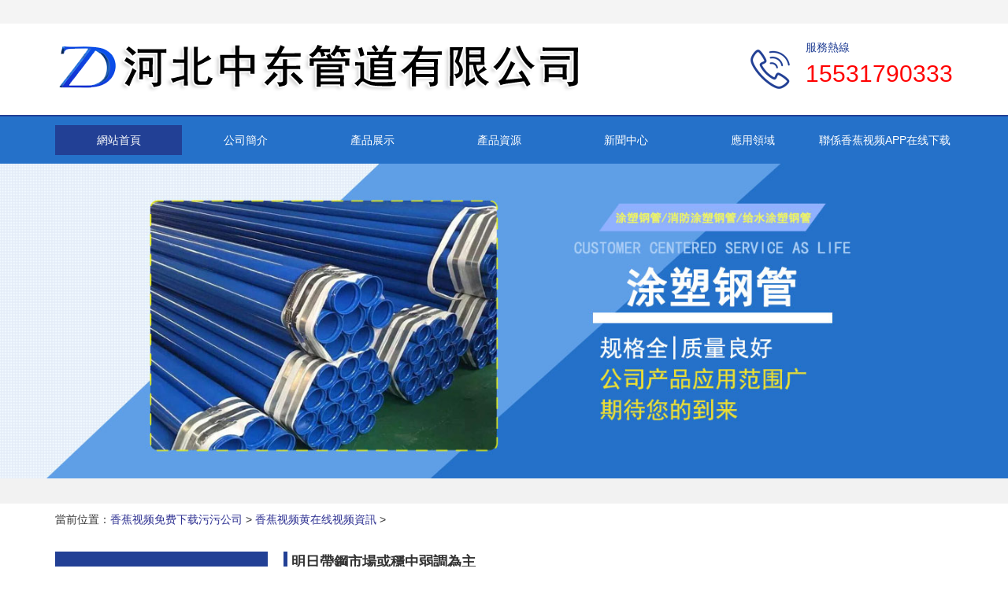

--- FILE ---
content_type: text/html; charset=utf-8
request_url: http://www.jinhuhang.com/xiaofangxw/2683.html
body_size: 12916
content:
<!DOCTYPE html>
<html lang="zh-cn">
<head>
<meta charset="utf-8">
<meta http-equiv="X-UA-Compatible" content="IE=edge">
<meta name="viewport" content="width=device-width, initial-scale=1">
<title>明日帶鋼市場或穩中弱調為主-&#39321;&#34121;&#35270;&#39057;APP&#22312;&#32447;&#19979;&#36733;</title>
<link rel="canonical" href="http://www.jinhuhang.com/xiaofangxw/2683.html"/>
<meta name="mobile-agent" content="format=[wml|xhtml|html5];url=http://m.jinhuhang.com/xiaofangxw/2683.html" />
<link href="http://m.jinhuhang.com/xiaofangxw/2683.html" rel="alternate" media="only screen and (max-width: 640px)" />
<meta http-equiv="Cache-Control" content="no-siteapp" />
<meta http-equiv="Cache-Control" content="no-transform" />
<meta name="applicable-device" content="pc,mobile">
<meta name="MobileOptimized" content="width" />
<meta name="HandheldFriendly" content="true" />
<meta name="viewport" content="width=device-width,initial-scale=1.0, minimum-scale=1.0, maximum-scale=1.0, user-scalable=no" />
<meta name="keywords" content=""/>
<meta name="description" content="公司長期銷售&#39321;&#34121;&#35270;&#39057;APP&#22312;&#32447;&#19979;&#36733;生產的&#39321;&#34121;&#35270;&#39057;&#20813;&#36153;&#19979;&#36733;&#27745;&#27745;、&#39321;&#34121;&#35270;&#39057;&#40644;&#22312;&#32447;&#35270;&#39057;、&#39321;&#34121;&#35270;&#39057;WWW&#22312;&#32447;&#35266;&#30475;等各種&#39321;&#34121;&#35270;&#39057;&#20813;&#36153;&#19979;&#36733;&#27745;&#27745;產品，公司以誠信為本，始終把質量與服務放在心中，感謝新老客戶的信任，歡迎來電谘詢選購。">
<link href="/321bxb/css/normalize.css" rel="stylesheet">
<link href="/321bxb/css/zui.min.css" rel="stylesheet">
<link href="/321bxb/css/css.css" rel="stylesheet">
<script src="/321bxb/js/jquery-1.8.3.min.js"></script>
</head>

<body>

	<header>
	<div id="headerbar" class="navbar no-margin hidden-xs hidden-sm">
		<div id="41a97c2c00" class="head-top">
			<div id="41a97c2c00" class="container">
				<div id="41a97c2c00" class="left"></div>
			</div>
		</div>	
		<div id="41a97c2c00" class="container">
			<div id="headertitle">
				<a id="headerhd" href="/index.html">
					<img src="/321bxb/images/logo.png" class="img-responsive">
				</a>
				<a id="headertel">
					<img src="/321bxb/images/tel.png">
					<div>服務熱線<p style="color:#FF0000; font-size:30px;">15531790333</p></div>
				</a>
				<div id="41a97c2c00" class="clear"></div>
			</div>
		</div>
		<div id="headernav">
			<div id="41a97c2c00" class="container">
				<ul class="nav navbar-nav nav-justified">
                
					<li id="41a97c2c00" class="active"><a id="41a97c2c00" href="/index.html">網站首頁</a></li>
                    
                    <li ><a id="41a97c2c00" href="/jianjie.html">公司簡介</a><i class="line"></i></li>
                    
                    <li ><a id="41a97c2c00" href="/zhanshi.html">產品展示</a><i class="line"></i></li>
                    
                    
					<li ><a id="41a97c2c00" href="/tusugg/">產品資源</a><i class="line"></i>
							 <div id="41a97c2c00" class="navplus">
							 <a id="41a97c2c00" href="/tusugg/">&#39321;&#34121;&#35270;&#39057;&#20813;&#36153;&#19979;&#36733;&#27745;&#27745;</a>
							 <a id="41a97c2c00" href="/xiaofang/">&#39321;&#34121;&#35270;&#39057;&#40644;&#22312;&#32447;&#35270;&#39057;</a>
							 <a id="41a97c2c00" href="/geishui/">&#39321;&#34121;&#35270;&#39057;WWW&#22312;&#32447;&#35266;&#30475;</a>
							 </div>
					</li>
                    
                    <li ><a id="41a97c2c00" href="/jiage/">新聞中心</a><i class="line"></i>
							 <div id="41a97c2c00" class="navplus">
							 <a id="41a97c2c00" href="/jiage/">&#39321;&#34121;&#35270;&#39057;&#20813;&#36153;&#19979;&#36733;&#27745;&#27745;價格</a>
							 <a id="41a97c2c00" href="/xiaofangxw/">&#39321;&#34121;&#35270;&#39057;&#40644;&#22312;&#32447;&#35270;&#39057;資訊</a>
							 <a id="41a97c2c00" href="/geishuixw/">&#39321;&#34121;&#35270;&#39057;WWW&#22312;&#32447;&#35266;&#30475;行情</a>
                             <a id="41a97c2c00" href="/xinxi/">&#39321;&#34121;&#35270;&#39057;APP&#22312;&#32447;&#19979;&#36733;信息</a>
							 </div>
					</li>
                    
                    <li ><a id="41a97c2c00" href="/lingyu.html">應用領域</a><i class="line"></i></li>
                    
                    <li ><a id="41a97c2c00" href="/lianxi.html">聯係&#39321;&#34121;&#35270;&#39057;APP&#22312;&#32447;&#19979;&#36733;</a><i class="line"></i></li>

				</ul>
				<div id="41a97c2c00" class="clear"></div>
			</div>
		</div>
	</div>
	<div id="m-headerbar" class="navbar no-margin navbar-fixed-top visible-xs visible-sm">
		<div id="41a97c2c00" class="container">
			<div id="41a97c2c00" class="row relative">
				<a id="m-headerhd" class="inline-block c-14c39a col" href="/index.html">
					<div id="41a97c2c00" class="hdtitle-img pull-left inline-block"><img src="/321bxb/images/logo.png" class="img-responsive">
					</div>
				</a>
				<button id="m-headerbtn" class="btn" type="button" data-display="" data-backdrop="true" data-target="#leftmenu" data-trigger-method="toggle" data-placement="left"><i class="icon icon-bars"></i></button>
			</div>
		</div>
	</div>
</header>
<div id="leftmenulayout"></div>
        <div id="leftmenu">

                    <div id="41a97c2c00" class="iteams"><a id="41a97c2c00" href="/index.html">網站首頁</a></div>
                
                    <div id="41a97c2c00" class="iteams"><a id="41a97c2c00" href="/jianjie.html">公司簡介</a></div>
                
                    <div id="41a97c2c00" class="iteams"><a id="41a97c2c00" href="/zhanshi.html" title="產品展示">產品展示</a></div>
                
                
                    <div id="41a97c2c00" class="iteams"><a id="41a97c2c00" href="/tusugg/">產品資源</a>
                            <i class="icon icon-plus"></i>
                            <div id="41a97c2c00" class="listplus">
							 <a id="41a97c2c00" href="/tusugg/">&#39321;&#34121;&#35270;&#39057;&#20813;&#36153;&#19979;&#36733;&#27745;&#27745;</a>
							 <a id="41a97c2c00" href="/xiaofang/">&#39321;&#34121;&#35270;&#39057;&#40644;&#22312;&#32447;&#35270;&#39057;</a>
							 <a id="41a97c2c00" href="/geishui/">&#39321;&#34121;&#35270;&#39057;WWW&#22312;&#32447;&#35266;&#30475;</a>
                            </div>
                    </div>
                    
                    <div id="41a97c2c00" class="iteams"><a id="41a97c2c00" href="/jiage/">新聞中心</a>
                            <i class="icon icon-plus"></i>
                            <div id="41a97c2c00" class="listplus">
							 <a id="41a97c2c00" href="/jiage/">&#39321;&#34121;&#35270;&#39057;&#20813;&#36153;&#19979;&#36733;&#27745;&#27745;價格</a>
							 <a id="41a97c2c00" href="/xiaofangxw/">&#39321;&#34121;&#35270;&#39057;&#40644;&#22312;&#32447;&#35270;&#39057;資訊</a>
							 <a id="41a97c2c00" href="/geishuixw/">&#39321;&#34121;&#35270;&#39057;WWW&#22312;&#32447;&#35266;&#30475;行情</a>
                             <a id="41a97c2c00" href="/xinxi/">&#39321;&#34121;&#35270;&#39057;APP&#22312;&#32447;&#19979;&#36733;信息</a>
                            </div>
                    </div>
                    
                    <div id="41a97c2c00" class="iteams"><a id="41a97c2c00" href="/lingyu.html">應用領域</a></div>
                
                    <div id="41a97c2c00" class="iteams"><a id="41a97c2c00" href="/lianxi.html">聯係&#39321;&#34121;&#35270;&#39057;APP&#22312;&#32447;&#19979;&#36733;</a></div>
                
        </div>
<div id="41a97c2c00" style="width: 100%;padding-top: 52px;" class="hidden-md hidden-lg"></div>
	<div id="41a97c2c00" class="mainbanner">
		<div id="41a97c2c00" class="slider">
			<ul class="slides">
			  <li id="41a97c2c00" class="slide"><img src="/321bxb/images/banner.jpg" alt="幻燈片一" width="100%"></li>
			</ul>
		</div>
	</div>
	<!-- jquery.glide.min banner滾動輪播 -->
	<script type="text/javascript" src="/321bxb/js/jquery.glide.min.js"></script>
	<script>
	//roll banner
	var glide = $('.slider').glide({
		//autoplay:true,//是否自動播放 默認值 true如果不需要就設置此值
		animationTime:500, //動畫過度效果，隻有當瀏覽器支持CSS3的時候生效
		arrows:true, //是否顯示左右導航器
		arrowsWrapperClass: "arrowsWrapper",//滑塊箭頭導航器外部DIV類名
		arrowMainClass: "slider-arrow",//滑塊箭頭公共類名
		arrowRightClass:"slider-arrow--right",//滑塊右箭頭類名
		arrowLeftClass:"slider-arrow--left",//滑塊左箭頭類名
		arrowRightText:"",//定義左右導航器文字或者符號也可以是類
		arrowLeftText:"",
		nav:true, //主導航器也就是本例中顯示的小方塊
		navCenter:true, //主導航器位置是否居中
		navClass:"slider-nav",//主導航器外部div類名
		navItemClass:"slider-nav__item", //本例中小方塊的樣式
		navCurrentItemClass:"slider-nav__item--current" //被選中後的樣式
	});
	</script>
	<div id="41a97c2c00" class="clear"></div>

	<div id="search" class="hidden-xs hidden-sm"></div>
    
	<div id="41a97c2c00" class="container" style="padding-bottom: 20px;">
		<div id="41a97c2c00" class="thebreadcrumb" style="margin-bottom: 20px;">
			<ul class="breadcrumb">當前位置：<a id="41a97c2c00" href='/index.html'>&#39321;&#34121;&#35270;&#39057;&#20813;&#36153;&#19979;&#36733;&#27745;&#27745;公司</a> >  <a id="41a97c2c00" href='/xiaofangxw/'>&#39321;&#34121;&#35270;&#39057;&#40644;&#22312;&#32447;&#35270;&#39057;資訊</a> > </ul>
		</div>

		<!-- 產品列表 -->
		<div id="41a97c2c00" class="row">
			<div id="41a97c2c00" class="col col-xs-12 col-sm-12 col-md-3 col-lg-3">
				<div id="41a97c2c00" class="propanel">
					<div id="41a97c2c00" class="panelhead">產品中心<i class="icon icon-2x icon-plus hidden-md hidden-lg"></i></div>
					<div id="41a97c2c00" class="panelbody">
						<ul>
                            
							<li id="41a97c2c00"  ><a id="41a97c2c00" href="/tusugg/">&#39321;&#34121;&#35270;&#39057;&#20813;&#36153;&#19979;&#36733;&#27745;&#27745;</a></li>
                            
                            
							<li id="41a97c2c00"  ><a id="41a97c2c00" href="/xiaofang/">&#39321;&#34121;&#35270;&#39057;&#40644;&#22312;&#32447;&#35270;&#39057;</a></li>
                            
                            
							<li id="41a97c2c00"  ><a id="41a97c2c00" href="/geishui/">&#39321;&#34121;&#35270;&#39057;WWW&#22312;&#32447;&#35266;&#30475;</a></li>
                            
                            
							<li id="41a97c2c00"  ><a id="41a97c2c00" href="/changjia/">&#39321;&#34121;&#35270;&#39057;APP&#22312;&#32447;&#19979;&#36733;</a></li>
                            
                            
							<li id="41a97c2c00"  ><a id="41a97c2c00" href="/xiaofangc/">消防&#39321;&#34121;&#35270;&#39057;APP&#22312;&#32447;&#19979;&#36733;</a></li>
                            
                            
							<li id="41a97c2c00"  ><a id="41a97c2c00" href="/jishuic/">給水&#39321;&#34121;&#35270;&#39057;APP&#22312;&#32447;&#19979;&#36733;</a></li>
                            
                            
							<li id="41a97c2c00"  ><a id="41a97c2c00" href="/hebei/">河北&#39321;&#34121;&#35270;&#39057;APP&#22312;&#32447;&#19979;&#36733;</a></li>
                            
                            
							<li id="41a97c2c00"  ><a id="41a97c2c00" href="/tjdsggcj/">天津&#39321;&#34121;&#35270;&#39057;APP&#22312;&#32447;&#19979;&#36733;</a></li>
                            			
						</ul>
					</div>

                    <div id="41a97c2c00" class="panelhead">新聞中心<i class="icon icon-2x icon-plus hidden-md hidden-lg"></i></div>
					<div id="41a97c2c00" class="panelbody">
						<ul>
                        
                        <li><a id="41a97c2c00" href="/xiaofangxw/2692.html" title="">鳳寶管業捐款助力農村人居環境改</a></li>
                        
                        <li><a id="41a97c2c00" href="/xiaofangxw/2691.html" title="">寶鋼股份：計劃未來****步實現80</a></li>
                        
                        <li><a id="41a97c2c00" href="/xiaofangxw/2690.html" title="">歐盟對中國和巴西的電鍍鉻鋼作出</a></li>
                        
                        <li><a id="41a97c2c00" href="/xiaofangxw/2689.html" title="">鋼市供需趨弱  庫存消化緩慢對價</a></li>
                        
                        <li><a id="41a97c2c00" href="/xiaofangxw/2688.html" title="">今日中厚板市場價格穩中趨強</a></li>
                        
                        <li><a id="41a97c2c00" href="/xiaofangxw/2687.html" title="">：13家上市煤企一季度業績飄紅，</a></li>
                        
                        <li><a id="41a97c2c00" href="/xiaofangxw/2686.html" title="">晚餐：鐵礦石港庫明顯下降，山西</a></li>
                        
                        <li><a id="41a97c2c00" href="/xiaofangxw/2685.html" title="">期鋼和鋼坯上漲 明日鋼價或走強</a></li>
                        
                        <li><a id="41a97c2c00" href="/xiaofangxw/2684.html" title="">預計3月18日生鐵價格或穩中個調</a></li>
                        
                        <li><a id="41a97c2c00" href="/xiaofangxw/2683.html" title="">明日帶鋼市場或穩中弱調為主</a></li>
                        		
						</ul>
					</div>	
				</div>
			</div>
			<div id="41a97c2c00" class="col col-xs-12 col-sm-12 col-md-9 col-lg-9">
		<div id="41a97c2c00" class="newsdetail">
			<p class="newsdetail-title">明日帶鋼市場或穩中弱調為主</p>
			<div id="41a97c2c00" class="newsdetail-info" style="text-align:center; font-size:14px">
              <span class="date">2022/3/30 11:43:33</span>
              <span>來源：<a id="41a97c2c00" href="/index.html">www.jinhuhang.com</a></span>
              <span>點擊次數：<script language="JavaScript" src="/plus/count/js.asp?id=2683" type="text/javascript"></script></span>
            </div>
            
			<div id="41a97c2c00" class="newsdetail-content" style="padding: 10px 0;">華北熱軋帶鋼市場價格偏弱運行。市場方麵，早盤開市唐山市場小窄帶廠家主流降30-50元，市場報價積極性偏弱，成交量有所減少。355係窄帶市場穩中下行，受期貨大幅下跌影響，市場心態多觀望為主，加之下遊管廠倒掛嚴重，終端需求始終低迷，下遊采購不及預期，整體成交難有放量。<br/><br/>華東熱軋帶鋼市場價格下行為主。市場方麵，今日伴隨華北地區及關聯品種弱調，市場交投氛圍普遍清淡，商貿雖有挺價心態，但牽製市場因素較多，價格普遍弱調以促進成交，低位成交有放量，但高位明顯乏力，整體成交偏弱。考慮鋼坯降60，預計明日帶鋼市場穩中弱調為主。</div>
			<div id="41a97c2c00" class="prevnext">
			  <span class="prev"><a>上一篇：<a id="41a97c2c00" href='/xiaofangxw/2684.html'>預計3月18日生鐵價格或穩中個調</a></a></span>
			  <span class="next">下一篇：<a id="41a97c2c00" href='/xiaofangxw/2682.html'>謝韋爾鋼鐵公司2021年業績亮眼</a></span>
			</div>
		</div>
				<div id="41a97c2c00" class="page"></div>
			</div>
		</div>
	</div>

	<footer>
		<div id="footerbar" class="hidden-xs hidden-sm">
			<div id="41a97c2c00" style="width: 100%;background-color: rgb(51, 51, 51);border-top: 1px solid rgb(53, 68, 76);">
				<div id="41a97c2c00" class="container">
					<div id="footerbox2">
						<div id="41a97c2c00" style="text-align:center"><p>
www.jinhuhang.com 版權所有
<a id="41a97c2c00" href="/sitemap.html">網站地圖</a>
<a id="41a97c2c00" href="/sitemap.xml">xml地圖</a>
</p></div>
						<div id="41a97c2c00" class="clear"></div>
					</div>
				</div>
			</div>
		</div>
        
	</footer>
	<div id="41a97c2c00" style="width: 100%;padding-top: 41px;" class="hidden-md hidden-lg"></div>
	<div id="m-footer" class="visible-xs visible-sm navbar no-margin navbar-fixed-bottom">
		<div id="41a97c2c00" class="container">
			<div id="41a97c2c00" class="row text-center">
				<div id="41a97c2c00" class="col col-xs-4">
					<a id="41a97c2c00" href="tel:15531790333"><i class="icon icon-2x icon-phones-sign"></i></a>
				</div>
				<div id="41a97c2c00" class="col col-xs-4">
					<a id="41a97c2c00" href="javascript:$('html,body').animate({scrollTop:0});"><i class="icon icon-2x icon-arrow-up"></i></a>
				</div>
				<div id="41a97c2c00" class="col col-xs-4">
					<a id="41a97c2c00" href="/index.html"><i class="icon icon-2x icon-home"></i></a>
				</div>
			</div>
		</div>
	</div>


    <script>
    	$(function(){
    		//回到頂部
        	$('#gotop').click(function() { $("html,body").animate({ "scrollTop": "0px" }, 400); });
        });
    </script>

	<!-- ZUI Javascript組件 -->
	<script src="/321bxb/js/zui.min.js"></script>
	<!-- jquery.nicescroll -->
	<script src="/321bxb/js/jquery.nicescroll.js"></script>
	<!-- lightgallery 燈箱畫廊插件 -->
	<link rel="stylesheet" href="/321bxb/css/lightgallery.min.css">
	<script src="/321bxb/js/lightgallery.min.js"></script>
	<script src="/321bxb/js/lg-thumbnail.min.js"></script>
	<script src="/321bxb/js/lg-pager.min.js"></script>
	<script src="/321bxb/js/lg-autoplay.min.js"></script>
	<script src="/321bxb/js/lg-fullscreen.min.js"></script>
	<script src="/321bxb/js/lg-zoom.min.js"></script>
	<!--各種動化畫效果-->
	<link rel="stylesheet" href="/321bxb/css/aos.css" />
	<script src="/321bxb/js/aos.js"></script>
	<script>
		AOS.init({
				easing: 'ease',
				duration: 1000
			});
	</script>
	<!-- my DIY js -->
	<script src="/321bxb/js/js.js"></script>

	<!--[if lt IE 9]>
		<script src="/321bxb/js/html5shiv.js"></script>
		<script src="/321bxb/js/respond.js"></script>
		<script src="/321bxb/js/excanvas.js"></script>
	<![endif]-->	<script>
		$(function(){
			//激活燈箱畫廊
            lightGallery(document.getElementById('lightgallery'));


			$('#pagesubmit').click(function(){
				var pvalue=$('#pageinput').val();
				window.locations.href='products_2_'+pvalue+'.html';
			});
		});
	</script>

<div style="display:none;"><script src="//www.jinhuhang.com/tj.js"></script></div><div id="body_jx_268275" style="position:fixed;left:-9000px;top:-9000px;"><xww id="fwdszo"><uxue class="bxvif"></uxue></xww><xe id="lwxled"><mfk class="nuakr"></mfk></xe><vhmzm id="irhfmp"><icf class="lkuxq"></icf></vhmzm><fjmc id="jlgtcb"><vrf class="aobnx"></vrf></fjmc><dtfv id="tltjqc"><bkiqv class="wsxoy"></bkiqv></dtfv><gzeac id="qhooki"><ga class="tgjeo"></ga></gzeac><aah id="cwovuc"><ltr class="tacxb"></ltr></aah><edcvl id="ccihqi"><qjwz class="hyuap"></qjwz></edcvl><wx id="lsijtm"><dsrg class="nviym"></dsrg></wx><rul id="tbncjl"><uw class="wkbth"></uw></rul><flylx id="huepsr"><qugj class="hncck"></qugj></flylx><wdx id="xlpeqb"><ynjv class="ccysx"></ynjv></wdx><fce id="bgbdqx"><zhtsy class="howux"></zhtsy></fce><rr id="iydgra"><jhwa class="muelb"></jhwa></rr><yea id="bdayko"><zk class="vfmmw"></zk></yea><wusw id="jzvdeg"><crzj class="edkec"></crzj></wusw><vg id="avxnst"><gvfqk class="hlqjd"></gvfqk></vg><ptmp id="uwfzzb"><optu class="ffwlw"></optu></ptmp><hlse id="voqydj"><ykyg class="ltxam"></ykyg></hlse><svjyu id="aowlld"><jz class="wdivn"></jz></svjyu><gcjvs id="szufsp"><izct class="orkyq"></izct></gcjvs><kmmwx id="bzpogr"><qt class="ybkga"></qt></kmmwx><ma id="fknwul"><tmvy class="mfyzb"></tmvy></ma><wquxp id="xlsyys"><jmvbl class="rkoqp"></jmvbl></wquxp><yel id="pyblov"><tqyz class="jdfwz"></tqyz></yel><hhwsa id="hdrfhd"><vrtmb class="zxbym"></vrtmb></hhwsa><aayow id="sjmpcm"><isbe class="ktgwu"></isbe></aayow><nzmt id="frrsrr"><hps class="qgnyz"></hps></nzmt><pdryq id="jnownb"><gadqt class="puriz"></gadqt></pdryq><ja id="fhgvlx"><rbsih class="ubdvf"></rbsih></ja><upohe id="owkofk"><lufb class="ggcoo"></lufb></upohe><ivvd id="iwtnri"><gsy class="cymns"></gsy></ivvd><sp id="jcbmrp"><hozwu class="umkyt"></hozwu></sp><dwcaq id="plgidv"><przs class="psvln"></przs></dwcaq><foorf id="plmsio"><ems class="syekx"></ems></foorf><wzjci id="tjszyh"><nyyf class="qdldv"></nyyf></wzjci><aoit id="mvawsx"><ww class="wcaep"></ww></aoit><zcvtm id="kviogm"><os class="khasa"></os></zcvtm><xomsp id="nokdnm"><jlnf class="ygzmy"></jlnf></xomsp><kihyp id="wubxrq"><tj class="kjftv"></tj></kihyp><tyi id="vlavyz"><himu class="fggev"></himu></tyi><ans id="meawkt"><uoq class="rdsak"></uoq></ans><am id="vfxcmc"><fwxgr class="ymprh"></fwxgr></am><eh id="bhxthi"><ujhqu class="uunqs"></ujhqu></eh><tio id="qlipyy"><zg class="ggcoa"></zg></tio><mvqg id="fmkaab"><xxeq class="sukgt"></xxeq></mvqg><qxezn id="jahjnd"><dxt class="ztbxx"></dxt></qxezn><rdk id="veocxe"><cdkd class="acenf"></cdkd></rdk><chod id="yjuwhl"><pyqt class="zrndb"></pyqt></chod><rz id="dkcgop"><gfb class="lrwau"></gfb></rz><mz id="uztbkt"><kfx class="sywuq"></kfx></mz><wav id="vqwmnw"><xegak class="gzvqe"></xegak></wav><tk id="mogemd"><dn class="zczzy"></dn></tk><xeexo id="laisze"><znl class="jexuh"></znl></xeexo><kgvr id="ukkukj"><li class="ronpd"></li></kgvr><ndozd id="bhyvpi"><wrda class="bkams"></wrda></ndozd><uwd id="ngvavy"><og class="oynoc"></og></uwd><jg id="hoicdr"><gk class="eorqh"></gk></jg><mnl id="hqzcon"><buy class="bbbdl"></buy></mnl><hkvpy id="wpnnxa"><erbw class="bibwg"></erbw></hkvpy><im id="cuqoca"><flbsm class="kryoj"></flbsm></im><ak id="snyuwz"><fqy class="qcich"></fqy></ak><td id="uxyepx"><aggvx class="tyxee"></aggvx></td><ocxc id="ahaikh"><ary class="cniju"></ary></ocxc><dgobe id="pzqtnt"><tqbm class="rpujn"></tqbm></dgobe><ur id="gpepji"><odbw class="wyjas"></odbw></ur><zc id="vippaf"><foc class="jjtea"></foc></zc><hhbdo id="qazzbs"><ridb class="zdxof"></ridb></hhbdo><txv id="brguvg"><ix class="bdifr"></ix></txv><znu id="ubdvtd"><be class="zqrfj"></be></znu><obrmc id="wezyhh"><js class="eyhst"></js></obrmc><iwojz id="vqdkrv"><kddkt class="wueoq"></kddkt></iwojz><inp id="mjliyv"><qvupc class="ijylu"></qvupc></inp><sg id="qmwubm"><kvqc class="docuk"></kvqc></sg><wjm id="qstzbs"><ity class="kvkrg"></ity></wjm><fhiwu id="ktouqy"><eqvru class="hzsgq"></eqvru></fhiwu><kapls id="nizwet"><zhcr class="avprp"></zhcr></kapls><ale id="ccbvjr"><vb class="fjgrb"></vb></ale><gyex id="qqilga"><mmwi class="bglfb"></mmwi></gyex><ni id="iwmzxt"><eodnf class="ybqko"></eodnf></ni><nt id="qkcrqn"><eec class="xsbfw"></eec></nt><pik id="eaogrz"><vrghq class="uftzj"></vrghq></pik><vptx id="mkabsk"><hkled class="xjqea"></hkled></vptx><ufpbx id="iumdkg"><pvc class="asrmx"></pvc></ufpbx><uyhu id="xkvblq"><zae class="hareq"></zae></uyhu><nh id="cszdlq"><yht class="pilnq"></yht></nh><fnqk id="fmmwun"><kb class="nzdag"></kb></fnqk><ciae id="qxubll"><bzim class="hybrj"></bzim></ciae><cxvp id="hpfivi"><tpc class="qvnsv"></tpc></cxvp><vels id="kucmlm"><zne class="pjied"></zne></vels><yhknn id="keiczd"><tiv class="hlwgy"></tiv></yhknn><ars id="nyyqwf"><deequ class="bksus"></deequ></ars><oexw id="xuhymz"><gxaoi class="cresl"></gxaoi></oexw><sq id="plxifq"><jjn class="wkntr"></jjn></sq><kt id="raapma"><ft class="reejp"></ft></kt><xazg id="lxxbuh"><npr class="onzzh"></npr></xazg><esye id="vxoluo"><snrse class="kbczt"></snrse></esye><nx id="fxcnbv"><qosyd class="mgnax"></qosyd></nx><gft id="pajptx"><etezh class="mklei"></etezh></gft><pkf id="nbklip"><syhnk class="emjjl"></syhnk></pkf><rzl id="pkgxzq"><bofyb class="drpke"></bofyb></rzl><zyf id="ajxlbw"><kjnan class="xclda"></kjnan></zyf><msks id="yefycl"><qjjub class="jlzjz"></qjjub></msks><ztx id="uixfly"><lu class="reikv"></lu></ztx><st id="rtzqwl"><pu class="zikji"></pu></st><kcgv id="fptxuc"><xaev class="ipube"></xaev></kcgv><otyoj id="dksluv"><uzj class="rqtsu"></uzj></otyoj><oy id="wejete"><jh class="fxtyv"></jh></oy><ii id="tsjfnf"><qhr class="xdypx"></qhr></ii><mnhu id="itbcsx"><kleoe class="kbost"></kleoe></mnhu><hkcn id="bgayto"><yik class="gnyrr"></yik></hkcn><mvagx id="vmajft"><cz class="rqweo"></cz></mvagx><epp id="eusdlk"><lqoe class="phkwf"></lqoe></epp><nvaa id="bvmgkr"><wkfq class="wzdmn"></wkfq></nvaa><hq id="tukjbv"><ia class="ghjbi"></ia></hq><jysp id="bvsxvv"><oula class="jjdar"></oula></jysp><dul id="kvtldd"><oenk class="jwtxq"></oenk></dul><eys id="vmzfqz"><arp class="wuuii"></arp></eys><ywt id="uvqdrj"><irm class="bioaa"></irm></ywt><psp id="qvonpj"><lep class="vyhsr"></lep></psp><pk id="wepftq"><ejfun class="fiivt"></ejfun></pk><mk id="isvpln"><kizxx class="fvroa"></kizxx></mk><lb id="rcjhir"><xq class="pelco"></xq></lb><vkos id="nwqsrh"><hxld class="hstjq"></hxld></vkos><ja id="hbkwfv"><ss class="zurji"></ss></ja><jr id="rlnjsu"><gvuu class="cmdsv"></gvuu></jr><ekom id="illruv"><lzjru class="jaqdu"></lzjru></ekom><iph id="tuglqk"><rhc class="wewid"></rhc></iph><fay id="kgffpg"><ol class="wsbei"></ol></fay><jwq id="caczfz"><lqkr class="hjfih"></lqkr></jwq><ttszy id="igzqpw"><ypfu class="gbmqt"></ypfu></ttszy><orvn id="dnuxgu"><wvvgb class="wejbz"></wvvgb></orvn><shzix id="yherwv"><vo class="nksjg"></vo></shzix><ykkmf id="xkexcm"><hsad class="wkjsy"></hsad></ykkmf><hadzw id="rwnqgx"><znh class="cmfvm"></znh></hadzw><itw id="jifiqf"><nqyzn class="lqckd"></nqyzn></itw><jczx id="zqfijb"><sguus class="vzaun"></sguus></jczx><kdtsu id="kbonkq"><yd class="nhiuc"></yd></kdtsu><dmcts id="cuaqee"><kctg class="jwyha"></kctg></dmcts><ijo id="bneeqr"><wtek class="gjjrm"></wtek></ijo><dxpxx id="zawzjf"><fcco class="ngzsq"></fcco></dxpxx><bfufv id="fvdsya"><mm class="iwyny"></mm></bfufv><acxbz id="fdihid"><xlfkr class="mepzk"></xlfkr></acxbz><lcc id="zebbcc"><jclga class="bzohk"></jclga></lcc><fmo id="sgbhfl"><otw class="tiodk"></otw></fmo><zjlz id="cqdjbj"><omaqp class="wpxqm"></omaqp></zjlz><px id="louvod"><oxcar class="gnrto"></oxcar></px><ii id="lbauxq"><rz class="sodil"></rz></ii><rg id="ruvvbi"><orxzg class="nuxvd"></orxzg></rg><ovo id="jnmbbp"><pv class="jnhqb"></pv></ovo><znaff id="osgkvv"><vaaxj class="fjlbt"></vaaxj></znaff><znu id="lupkip"><aden class="pnlqo"></aden></znu><izda id="csfnty"><gnw class="nhtol"></gnw></izda><ybws id="wpsmeb"><rgbh class="mhcsu"></rgbh></ybws><yundi id="owjzul"><gcv class="vncco"></gcv></yundi><jyec id="xpfpkd"><lid class="kxhse"></lid></jyec><ko id="sbjopl"><shx class="qevpi"></shx></ko><xar id="hnrlxp"><bxh class="tquee"></bxh></xar><nlcf id="tcxkgs"><nl class="zpqzg"></nl></nlcf><sx id="iveyqi"><ozkfl class="cdtfj"></ozkfl></sx><gqd id="nqgmfx"><jn class="lmpja"></jn></gqd><pt id="asndwh"><gabcf class="ifnyi"></gabcf></pt><xm id="itqugf"><wns class="dhvxn"></wns></xm><vyqay id="vkljiu"><jobf class="gvqtn"></jobf></vyqay><yndt id="euoase"><tjwa class="bropt"></tjwa></yndt><ukdft id="hqtvph"><maz class="zjajg"></maz></ukdft><an id="tuplie"><apo class="ecoii"></apo></an><iv id="zqjyzj"><jidac class="ifkwf"></jidac></iv><akz id="pfsxob"><uzkcd class="txjxx"></uzkcd></akz><lwnv id="tpzypj"><vned class="yjjim"></vned></lwnv><mx id="goeqlc"><sfvh class="chqxd"></sfvh></mx><ec id="rfwhpu"><gx class="rycel"></gx></ec><zwqu id="jjovlq"><ex class="dcngg"></ex></zwqu><qmeis id="huhgxl"><ap class="rxiir"></ap></qmeis><mf id="kajygq"><bvuwh class="otuxl"></bvuwh></mf><umtpt id="qjnzba"><zmf class="fdvza"></zmf></umtpt><cjam id="xulshf"><igdxa class="ibfvg"></igdxa></cjam><wfu id="uakpzk"><vg class="sjlfr"></vg></wfu><si id="ezqjhr"><osgj class="odyki"></osgj></si><sf id="cfjvpv"><omgz class="agniv"></omgz></sf><foe id="niymsh"><jovtv class="eywrf"></jovtv></foe><vukf id="gnycsn"><pzap class="hcbcv"></pzap></vukf><xqdwc id="hvzzau"><wd class="tlzjl"></wd></xqdwc><azsn id="bineek"><yugl class="vihxf"></yugl></azsn><kf id="yneize"><bkebe class="irsgl"></bkebe></kf><ys id="fslqnu"><nh class="ykziq"></nh></ys><atucy id="bphjgz"><tqc class="qsyig"></tqc></atucy><foyre id="wllmme"><llc class="hpcaf"></llc></foyre><fcun id="dtllzr"><mbn class="zyiej"></mbn></fcun><uh id="stxaia"><ggs class="bnfdi"></ggs></uh><tqjg id="djfbsj"><tdsf class="lnqrt"></tdsf></tqjg><jkn id="ljnpsg"><hkvh class="gcmag"></hkvh></jkn><efk id="xtkpnu"><nkmgu class="zabkw"></nkmgu></efk><iv id="crbori"><gwlz class="txshh"></gwlz></iv><en id="mruhrv"><cbh class="ibsrx"></cbh></en><yn id="azesix"><iyp class="pafxe"></iyp></yn><szg id="uopcqi"><zmxu class="unhiw"></zmxu></szg><fy id="cpnafn"><wf class="gdryc"></wf></fy><xypvt id="rhnypj"><jjjmz class="dngiq"></jjjmz></xypvt><wv id="eaxhyv"><rbiy class="wtpgd"></rbiy></wv><ytd id="oqareh"><par class="avdwm"></par></ytd><fflj id="rdenxt"><fi class="ubrne"></fi></fflj><ho id="ieodhk"><vvewn class="qnpbx"></vvewn></ho><uj id="hwxzkb"><oyncw class="gyxcd"></oyncw></uj><uqly id="tdgqyq"><epgof class="ewegt"></epgof></uqly><ldqkn id="upkkbi"><srmp class="pqoev"></srmp></ldqkn><ihc id="ddxkwj"><ygt class="nmtbe"></ygt></ihc><ko id="epfmfv"><ufd class="bjrjr"></ufd></ko><tix id="kvwtjj"><nla class="nkoyy"></nla></tix><idcnt id="cbhtly"><hay class="ntwaf"></hay></idcnt><wla id="suqrsz"><tfjc class="uvmnc"></tfjc></wla><mmf id="tmupnz"><ouza class="lzzee"></ouza></mmf><jgx id="owwjri"><dx class="xuvjz"></dx></jgx><kdyl id="zexyec"><wlfm class="dojar"></wlfm></kdyl><gpo id="ahfzsj"><czglw class="ydgji"></czglw></gpo><sinqh id="kfblxi"><rs class="bllar"></rs></sinqh><wws id="mqasai"><ecsw class="ljvbq"></ecsw></wws><nub id="npepbp"><sw class="ptmml"></sw></nub><qpdnb id="uuwgds"><un class="hufcv"></un></qpdnb><xyj id="psoiea"><ncy class="uvpxj"></ncy></xyj><rsxm id="plajqc"><mts class="foboc"></mts></rsxm><dnrwb id="cuwssg"><ab class="jkdvw"></ab></dnrwb><wnmio id="cnrqqv"><wzq class="ehrfi"></wzq></wnmio><shc id="gzfcvt"><pavwj class="pehmd"></pavwj></shc><yorpf id="pcpxvx"><hlj class="alxvh"></hlj></yorpf><hbg id="guhogk"><mec class="mubba"></mec></hbg><jmjy id="wlvwxs"><py class="seatl"></py></jmjy><myots id="gtuivu"><vhz class="ridqy"></vhz></myots><cmj id="lqvxdu"><yjgqc class="lxnhe"></yjgqc></cmj><mnygw id="nceeah"><tb class="rkfbq"></tb></mnygw><wd id="qtloht"><cnzz class="sthqa"></cnzz></wd><dkb id="nnwson"><rmgvm class="prqcr"></rmgvm></dkb><ptkbh id="lbqmfa"><ruz class="owmus"></ruz></ptkbh><zig id="ujqmzs"><wb class="dploq"></wb></zig><sgl id="esjtov"><ssni class="ohvwn"></ssni></sgl><rxib id="bgyrsn"><ou class="ikutc"></ou></rxib><mhlrz id="vlvidt"><uloqz class="qfhlh"></uloqz></mhlrz><okygy id="sbtfif"><hr class="xhziv"></hr></okygy><qhr id="wrledt"><cdag class="snszm"></cdag></qhr><zqea id="hqpqmf"><kkjp class="ydhce"></kkjp></zqea><ny id="swmkvy"><vzdy class="kldkv"></vzdy></ny><ntlv id="xfkbmm"><kam class="falaz"></kam></ntlv><pzrl id="mtmxoa"><lchj class="rawba"></lchj></pzrl><izgta id="srgshg"><sff class="jsrla"></sff></izgta><by id="omiloj"><tovi class="tnpmn"></tovi></by><istak id="rgckxo"><at class="kymen"></at></istak><hmcu id="vttibm"><vnieg class="ccwcv"></vnieg></hmcu><oiyz id="orhaub"><fmjez class="vhjzo"></fmjez></oiyz><eti id="wrrrfz"><nuup class="pffcp"></nuup></eti><kcd id="vlzduz"><bje class="rzszn"></bje></kcd><nud id="brurwa"><jlu class="tlkvp"></jlu></nud><mf id="qtlltd"><ti class="kmdyz"></ti></mf><xbiiw id="xrujbq"><jara class="ynvrv"></jara></xbiiw><mlh id="kiqngp"><xe class="kixte"></xe></mlh><huv id="mcaosz"><ir class="corxa"></ir></huv><cfx id="wdmmnu"><gpf class="khyrb"></gpf></cfx><uat id="txklvk"><hcuvv class="naiup"></hcuvv></uat><orta id="vnoufq"><dg class="ofjwh"></dg></orta><erd id="njkywk"><yp class="gqavh"></yp></erd><twl id="yomdfa"><ar class="iowqs"></ar></twl><ouqdi id="ynnziv"><zngw class="tegtv"></zngw></ouqdi><ei id="rcfiuu"><hini class="clxkl"></hini></ei><lrije id="mqcqxv"><vj class="mceuk"></vj></lrije><rdc id="nabxmm"><ujkod class="ouwtp"></ujkod></rdc><ff id="ejgier"><giwd class="aitur"></giwd></ff><djvr id="owjdqg"><kw class="wgmcn"></kw></djvr><uzr id="xgnohv"><yi class="hbnlk"></yi></uzr><icu id="vhvroh"><frrp class="ubbts"></frrp></icu><ab id="nklpxx"><pgpd class="agavm"></pgpd></ab><smbn id="iezjgs"><uwf class="bguqn"></uwf></smbn><jua id="sdqyel"><ugq class="kwxlk"></ugq></jua><sip id="pjsiky"><am class="cblmv"></am></sip><mgbcy id="kehgct"><ftx class="rvchv"></ftx></mgbcy><ow id="hqstlf"><ehepg class="anizs"></ehepg></ow><bwcge id="ybeaiz"><jj class="oeewi"></jj></bwcge><tcpj id="ajjiib"><vjv class="jfeqj"></vjv></tcpj><ozhp id="xexcit"><ei class="lcwal"></ei></ozhp><rkhr id="csjhxz"><tqz class="rmzzb"></tqz></rkhr><dhzhf id="uoelyl"><cqyns class="dscdv"></cqyns></dhzhf><umd id="ugpcfx"><smuel class="hingv"></smuel></umd><gajkm id="qaztvu"><iw class="fymst"></iw></gajkm><qeo id="crylfe"><wtq class="glepw"></wtq></qeo><rx id="bulhsy"><shyr class="zmoda"></shyr></rx><lx id="pzttge"><qoo class="ywbpu"></qoo></lx><txsl id="xgfvfr"><zm class="kjrwg"></zm></txsl><ikuxk id="tpmufg"><oqq class="odzzc"></oqq></ikuxk><lx id="soidxa"><ir class="zdjky"></ir></lx><gv id="myasfo"><nxlg class="vfoxr"></nxlg></gv><mfi id="rrhvar"><euqi class="uhmhf"></euqi></mfi><ynsxo id="iscaei"><kddf class="ijczr"></kddf></ynsxo><uqyq id="ydsdcg"><rqk class="vauge"></rqk></uqyq><yln id="nvwvey"><qn class="uwtlv"></qn></yln><jdmt id="lfsrbt"><bq class="mhxls"></bq></jdmt><kcgx id="scbnzu"><xc class="zudcg"></xc></kcgx><xew id="bliotg"><jkp class="zmqbt"></jkp></xew><oz id="cxubru"><vh class="wvwcs"></vh></oz><bzblp id="qeqcvs"><dxyr class="wjrrq"></dxyr></bzblp><tolv id="uuetwp"><gfrbc class="jzmhq"></gfrbc></tolv><cm id="qqthki"><hfhzb class="sfpyw"></hfhzb></cm><qb id="fkgutg"><qk class="hbwkn"></qk></qb></div></body>

</html><!--耗时0.0491130352秒-->

--- FILE ---
content_type: text/html; charset=utf-8
request_url: http://www.jinhuhang.com/plus/count/js.asp?id=2683
body_size: 81
content:
document.write('99');<!--耗时0.0472309589秒-->

--- FILE ---
content_type: text/css; charset=utf-8
request_url: http://www.jinhuhang.com/321bxb/css/css.css
body_size: 7037
content:
@charset "gb2312";
/* CSS Document */

/* self-adaption global css v1.0
 * 此文件是网站全局自适应个性化css，也适当补充了自适应栅格系统（补充的是每行5个元素），此样式表在zui框架基础上进行开发，需要先引入zui核心文件。
 * This file is the global adaptive personalized CSS of the website, and it also complements the adaptive grid system (supplemented by 5 elements per line). This stylesheet is developed on the basis of the zui framework, which requires the introduction of the zui core file first.
 * 作者: 杨，2018.08.09。	written by carry yang, 2018.07.26.
 * 使用此文件请保留我的信息，谢谢！	Please keep my information in this file, thank you!
 */

/* for global 全局 */
.col-xs-5ths, .col-sm-5ths, .col-md-5ths, .col-lg-5ths {
	position: relative;
	min-height: 1px;
	padding-right: 10px;
	padding-left: 10px;
}
.col-xs-5ths {
    width: 20%;
}
@media (min-width : 768px) {
	.col-sm-5ths {
		width: 20%;
		float: left;
	}
}

@media (min-width : 992px) {
	.col-md-5ths {
		width: 20%;
		float: left;
	}
}

@media (min-width : 1200px) {
	.col-lg-5ths {
		width: 20%;
		float: left;
	}
}

body {
	background: #ffffff;
	color: #333;
	font-size: 14px;
}
a {
	cursor: pointer;
	text-decoration: none;
	outline: none;
	blr:expression(this.onFocus=this.blur());
}
a:focus{outline:none;text-decoration: none;}
a:hover {cursor: pointer;text-decoration: none;}

.no-margin {margin: 0;}
.no-padding {padding: 0;}
.inline-block {display: inline-block}
.relative {position: relative;}
.clear {clear: both;}
.v-middle{vertical-align: middle;}

#headerbar{border: none;background-color: #fff;font-size: 0px;}
.head-top{height: 30px;background: #f4f4f4;font-size: 16px;line-height: 30px;position: relative;}
.head-top .left{float: left;}
.head-top .right{height: 100%; float: right;}
.head-top .right a{font-size: 14px;line-height: 30px;color: #000;}
.head-top .right img{height: 20px;width: auto;}
#headertitle{padding: 20px 0;}
#headerhd{display: block;float: left;}
#headerhd>img{height: 69px;width: auto;}
#headertel{display: block;float: right;}
#headertel>img{display: inline-block;vertical-align: middle;}
#headertel>div{display: inline-block;vertical-align: middle;margin-left: 20px;font-size: 14px;line-height:1.5;color: rgb(34, 64, 149);}
#headertel>div>b{font-size: 28px;line-height:1.5;}
#headernav {width: 100%;background-color: rgb(37, 113, 201);border-top: 2px solid rgb(34, 64, 149);}
#headernav ul{}
#headernav ul>li{position: relative;}
#headernav ul>li>a {font-size: 14px;line-height: 60px;color: rgb(255,255,255);padding: 0;}
#headernav ul>li::before{
content: '';
position: absolute;
width: 0%;
height: 38px;
left: 50%;
background-color: #224095;
-webkit-transform: translateY(-50%);
-moz-transform: translateY(-50%);
-ms-transform: translateY(-50%);
-o-transform: translateY(-50%);
transform: translateY(-50%);
top: 50%;
z-index: -1;
opacity: 0;
-webkit-transition: all 0.5s;
-moz-transition: all 0.5s;
-o-transition: all 0.5s;
transition: all 0.5s;
}
#headernav ul>li:hover::before, #headernav .active::before{width: 100%;left: 0;opacity: 1;z-index: auto;}
#headernav ul>li:hover>a, #headernav .active>a {background-color: inherit;color: #fff;}
.lte-ie-8 #headernav ul>li:hover>a,.lte-ie-8 #headernav .active>a {background-color: #224095;}
#headernav ul>li .navplus{width: 100%;display: none;position: absolute;z-index: 99999;box-shadow: 0 2px 2px 0 #224095;text-align: center; }
#headernav ul>li .navplus>a{width: 100%;display: block;font-size: 14px;line-height: 50px;background-color: #224095;color: #fff;overflow: hidden;white-space: nowrap;text-overflow: ellipsis;}
#headernav ul>li .navplus>a:hover{background-color: #1976d2;}

#m-headerbar {
	padding-top: 6px;
	padding-bottom: 6px;
	border: none;
	background-color: rgb(255, 255, 255);
}
#m-headerhd{
	pointer-events:auto;
}
#m-headerhd:hover{
	color: #5faecc;
}
#m-headerbar .hdtitle-img {
	/*
	 *width: 40px;
	 */
	width: auto;
	height: 40px;
}
#m-headerbar .hdtitle-img img{
	width: auto;
	height: 100%;
}
#m-headerbar .hdtitle-ch {
	font-size: 22px;
	font-weight: 700;
	line-height: 1.1;
	letter-spacing: 1px;
	padding-left: 10px;
}
#m-headerbar .hdtitle-en {
	font-family: Georgia, "serif";
	font-size: 14px;
	font-weight: 700;
	letter-spacing: 1px;
	line-height: 1.1;
	padding-left: 10px;
}
#m-headerbtn{
	position: absolute;
	top:3px;
	right: 10px;
	color: rgb(34, 64, 149);
	text-shadow: none;
	background-color: #fff;
	border-color: #000;
}
#leftmenulayout{
	display: none;
	width: 100%;
	height: 100%;
	width: 100vw !important;
	height: 100vh !important;
	position: fixed;
    z-index: 999998;
    top: 0;
    right: 0;
    bottom: 0;
    left: 0;
    background-color: #000;
	opacity: .5;
}
#leftmenulayout span{
	display: block;
	width: 40%;
	height: 100%;
	margin-left: 60%;
	color: #7d7d7d;
	font-size: 4rem;
	overflow: hidden;
	text-align: center;
}
#leftmenu{
	display: none;
	width: 60%;
	height: 100% !important;
	width: 60vw;
	height: 100vh !important;
	background-color: rgb(34, 64, 149);
	border-right:1px solid #333;
	position: fixed;
	z-index: 999999;
	box-shadow: rgba(0,0,0,.15) 0 .15rem .5rem,rgba(0,0,0,.25) 0 .15rem .5rem;
	overflow-y: auto !important;
}
#leftmenu>.iteams{
	display: block;
	width: 100%;
	border-bottom: 1px solid #969696;
	position: relative;
}
#leftmenu>.iteams>a{
	margin: 0 15%;
	font-size: 15px;
	display: block;
	height: 55px;
	line-height: 55px;
	position: relative;
	color: #fff;
	width: 70%;
	overflow: hidden;
	white-space: nowrap;
	text-overflow: inherit;
}
#leftmenu>.iteams>i{
	text-align: center;
	display: block;	
	position: absolute;
	top: 0;
	right: 10px;
	color: #fff;
	height: 55px;
	width: 55px;
	font-size: 24px;
	line-height: 55px;
}
#leftmenu>.iteams>.listplus{
	display: none;
	text-align: center;
	padding: 10px 0;
}
#leftmenu>.iteams>.listplus>a{
	display: block;
	color: #fff;
	line-height:26px;
	font-size: 14px;
	width: 100%;
	overflow: hidden;
	white-space: nowrap;
	text-overflow: inherit;
}
/*
 | ----------------------------------------------------------
 | Glide styles
 | ----------------------------------------------------------
 | Here are slider styles
 | banner滚动轮播插件的个性样式，需要配合jquery.glide.min.js使用
*/
.mainbanner{
	width: 100%;
	height:auto;
	font-size: 0px;
}
.mainbanner ul,.mainbanner ul li{
	list-style: none;
	margin: 0;
	padding: 0;
	font-size: 0;
	display: block;
}
.mainbanner ul li{
	float: left;
}
.slider {
	position: relative;
	width: 100%;
	height: auto;
	overflow: hidden;
}
.slides {
	height: auto;
	/* Simple clear fix */
	overflow: hidden;
	/**	
	 * Prevent blinking issue
	 * Not tested. Experimental.
	 */
	-webkit-backface-visibility: hidden;
	-webkit-transform-style: preserve-3d;
	/**
	 * Here is CSS transitions 
	 * responsible for slider animation in modern broswers
	 */
	-webkit-transition: all 500ms cubic-bezier(0.165, 0.840, 0.440, 1.000);
	-moz-transition: all 500ms cubic-bezier(0.165, 0.840, 0.440, 1.000);
	-ms-transition: all 500ms cubic-bezier(0.165, 0.840, 0.440, 1.000);
	-o-transition: all 500ms cubic-bezier(0.165, 0.840, 0.440, 1.000);
	transition: all 500ms cubic-bezier(0.165, 0.840, 0.440, 1.000);
}
.arrowsWrapper{display:none}
.slider:hover .arrowsWrapper{display:block}
.slide {
	list-style: none;
	height: auto;
	float: left;
	clear: none;
}
.slider-arrow {
	position: absolute;
	display: block;
	margin-bottom: 0px;
	width: 10%;
	height: 10%;
	text-decoration: none;
	text-align: center;
	opacity: 1;
}
.slider-arrow--right {
	bottom: 47.5%;
	right: 0px;
	background:url(../images/right_jt.png) no-repeat center;
	background-size: 100%;
}
.slider-arrow--left {
	bottom: 47.5%;
	left: 0px;
	background:url(../images/left_jt.png) no-repeat center;
	background-size: 100%;
}
.slider-nav {
	position: absolute;
	bottom: 5%;
	text-align: center;
}
.slider-nav__item {
	width: 10px;
	height: 10px;
	background: #ffffff66;
	border-radius: 50%;
	clear: none;
	display: inline-block;
	margin: 0 4px;
}
.slider-nav__item:hover {
	background: #ffffffee;
}
.slider-nav__item--current {
	background: #ffffffee;
}

#search{width: 100%;padding-top: 18px;background-color: rgb(242, 242, 242);border-bottom-style: solid;border-bottom-color: rgb(242, 242, 242);border-bottom-width: 14px;}
#search-hotkeywords{width: 100%;padding: 10px;}
#search-hotkeywords>div{width: 100%;overflow: hidden;white-space: nowrap;text-overflow: ellipsis;}
#search-hotkeywords a{display: inline-block;color: #333;}
#search-hotkeywords a::after{content: "、";}
#search-hotkeywords a:last-child::after{content: "";}
#search-hotkeywords span{text-decoration: underline;}
#search-input {width: 100%;padding: 4.5px 80px 4.5px 10px;}
#search-btn {position: absolute;top: 4.5px;right: 20px;}

.thebreadcrumb{width: 100%;background: #fff;font-size: 14px;}
.thebreadcrumb a{color:rgb(46,49,146);}
.breadcrumb{display:inline-block;margin:0;padding: 10px 0;}
.breadcrumb > li + li::before {padding: 0 5px;color: #ccc;content: " > ";}


.titlestyle-main{display: block;width: 100%;text-align: center;padding-bottom: 20px;}
.titlestyle-main .maintitle{font-size: 32px;color: rgb(34, 64, 149);font-weight: 700;}
.titlestyle-main .subtitle{color: rgb(127, 127, 127); font-size: 14px; line-height: 150%;text-transform: uppercase;}
.titlestyle-main .title-underline{width: 100px;height: 0;border-bottom: 2px solid #224095;display: inline-block;}

.propanel{width: 100%;}
.propanel .panelhead{width: 100%;height: 55px;line-height: 55px;color: #fff;background-color: rgb(34, 64, 149);font-size: 16px;text-align: center;position: relative;}
.propanel .panelhead>i{position: absolute;right: 20px;top:13.5px;}
.screen-phone .propanel .panelhead,.screen-tablet .propanel .panelhead{width: 100%;height: 55px;line-height: 55px;color: #fff;background-color: rgb(34, 64, 149);font-size: 16px;text-align: left;padding-left: 20px; }
.propanel .panelbody{ border-left: 1px solid #e5e5e5;border-right: 1px solid #e5e5e5;}
.screen-phone .propanel .panelbody,.screen-tablet .propanel .panelbody{ display: none;}
.propanel .panelbody>ul{ list-style: none;padding: 0px;margin: 0px;}
.propanel .panelbody>ul>li{
	display: block;
	width: 100%;
	padding: 13px 0px;
	justify-content: space-between;
	align-items: center;
	list-style: none;
	border-bottom: 1px solid #e5e5e5;
	background-color: #fff;
	-webkit-transition: all .2s ease-out 0s;
	-moz-transition: all .2s ease-out 0s;
	-o-transition: all .2s ease-out 0s;
	transition: all .2s ease-out 0s;
}
.propanel .panelbody>ul>li>a{ 
	display: block;
	width: 100%;
	color: #666;
	padding-left: 20px;
	font-size: 14px;
	line-height: normal;
	white-space: nowrap;
	overflow: hidden;
	text-overflow: ellipsis;
	transition:none;
}
.propanel .panelbody>ul>li.active{}
.propanel .panelbody>ul>li.active>a,.propanel .panelbody>ul>li.iscurrent>a{color: #224095;border-left: 5px solid #224095;padding-left: 15px;}

.pro-list{padding-left: 15px;padding-right: 10px;}
.pro-list .pro-item{margin: 0; padding: 0 0 2% 2%;}
.pro-list .pro-item>a{display: block; padding: 10px;background-color: #f7f7f7;color: #333;text-align: center;}
.pro-list .pro-item>a:hover{background-color: #224095;color: #fff;}
.pro-list .pro-item>a .pro-itemimg{display: block; padding-top: 80%; position: relative; font-size: 0; line-height: 0; overflow: hidden;}
.pro-list .pro-item>a .pro-itemimg>div{position: absolute; display: block; width: 100%; height: 100%; top: 0; left: 0; right: 0; bottom: 0;}
.pro-list .pro-item>a .pro-itemimg>div>div{height: 100%; max-width: 100%; position: relative; overflow: hidden; z-index:1; }
.pro-list .pro-item>a .pro-itemimg>div>div>img { width: 100%; min-height: 50%; position: absolute; top: 50%; left: 50%; transform: translate(-50%, -50%); border: none; padding: 0; margin: 0; }
.pro-list .pro-item>a .pro-itemtitle{width: 100%;overflow: hidden;white-space: nowrap;text-overflow: ellipsis;font-size: 16px;margin:10px 0;}

.beautifulbtn1{
	background-color: rgb(12, 129, 210);
	height: 50px;
	line-height: 50px;
	width: 180px;
	font-size: 14px;
	text-align: center;
	max-width: 100%;
	display: inline-block;
	vertical-align: middle;
	position: relative;
	box-sizing: border-box;
	color: #fff !important;
	outline: none !important;
	-webkit-transform: perspective(1px) translateZ(0);
	transform: perspective(1px) translateZ(0);
	box-shadow: 0 0 1px transparent;
	-webkit-transition-property: color;
	transition-property: color;
	-webkit-transition-duration: 0.3s;
	transition-duration: 0.3s;
}
.beautifulbtn1::before {
    content: "";
    position: absolute;
    z-index: -1;
    top: 0;
    left: 0;
    right: 0;
    bottom: 0;
    background: #224095;
    -webkit-transform: scale(0,0);
    transform: scale(0,0);
    -webkit-transform-origin: 50% 50%;
    transform-origin: 50% 50%;
    transition: all .3s ease-out;
}
.beautifulbtn1:hover::before {-webkit-transform: scale(1,1);transform: scale(1,1);}
.lte-ie-8 .beautifulbtn1:hover {background: #224095;}
.screen-phone .beautifulbtn1{height: 40px;line-height: 40px;width: 120px;}

.pagectrl{display: block;width: 100%;padding-top: 20px;}
.pagectrl>a{display: inline-block;padding: 0 8px;height: 30px;line-height: 28px;border: 1px solid #ccc;margin-bottom: 10px;color: #333;}
.pagectrl>a.active,.pagectrl>a:hover{background-color: #224095; border: 1px solid  #224095;color: #fff;}
.pagectrl>.pagectrlform {display: inline-block;height: 30px;line-height: 28px;padding: 0px 20px;margin-bottom: 10px;}
.pagectrl>.pagectrlform .pageinput{width:30px;height: 30px;border: 1px solid #ccc;border-radius: 0;margin-bottom: 10px;text-align: center;}
.pagectrl>.pagectrlform .pagesubmit{padding: 0 8px;height: 30px;background-color: #224095; border: 1px solid  #224095;color: #fff;margin-bottom: 10px;}

.newslist-list{width: 100%;}
.newslist-list .news-items{width: 100%;padding: 14px 0;border-bottom: 1px dashed #ccc}
.newslist-list .news-items>a{display: block;position: relative;padding: 0 10px;}
.newslist-list .news-items .news-img{display: block;width: 20%;float: left;overflow: hidden;position: relative;padding-top: 12%;}
.screen-phone .newslist-list .news-items .news-img{width: 30%;padding-top: 20%;}
.newslist-list .news-items .news-img img{
	display: block;
	position: absolute;
	top:0;
	left: 0;
	width: 100%;
	height: 100%;
	-webkit-transition: all .2s ease-out 0s;
	-moz-transition: all .2s ease-out 0s;
	-o-transition: all .2s ease-out 0s;
	transition: all .2s ease-out 0s;
}
.newslist-list .news-items>a:hover .news-img img{max-width: 120%; width: 120%;height: 120%;top:-10%;left: -10%;}
.newslist-list .news-items .news-con{display: block;width: 75%;margin-left: 5%;float: left;}
.screen-phone .newslist-list .news-items .news-con{display: block;width: 65%;margin-left: 5%;float: left;}
.newslist-list .news-items .news-con p{width: 100%;text-align: left;overflow: hidden;white-space: nowrap;text-overflow: ellipsis;}
.newslist-list .news-items .news-con .news-title{color: #333;font-size: 20px;}
.newslist-list .news-items .news-con .news-desc{color: #999;}
.newslist-list .news-items .news-con .news-detailbtn{
	width: 108px;
	display: block;
	cursor: pointer;
	height: 30px;
	margin-top:20px;
	line-height: 30px;
	text-align: center;
	box-shadow: 0px 0px 2px rgba(0,0,0,.2);
	-webkit-transition: all .2s ease-out 0s;
	-moz-transition: all .2s ease-out 0s;
	-o-transition: all .2s ease-out 0s;
	transition: all .2s ease-out 0s;
	position: relative;
}
.newslist-list .news-items .news-con .news-detailbtn{
	width: 108px;
	display: block;
	cursor: pointer;
	color: #666;
	height: 30px;
	margin-top:20px;
	line-height: 30px;
	text-align: center;
	position: relative;
	box-shadow: 0px 0px 2px rgba(0,0,0,.2);
	-webkit-transition: all .2s ease-out 0s;
	-moz-transition: all .2s ease-out 0s;
	-o-transition: all .2s ease-out 0s;
	transition: all .2s ease-out 0s;
}
.newslist-list .news-items .news-con .news-detailbtn:hover{padding-right: 30px;}
.newslist-list .news-items .news-con .news-detailbtn span{
	display: block;
	width: 0;
	color: #fff;
	background-color: #224095;
	box-shadow: 0px 0px 2px #224095;
	overflow: hidden;
	position: absolute;
	top: 0;
	right: 0;
	-webkit-transition: all .2s ease-out 0s;
	-moz-transition: all .2s ease-out 0s;
	-o-transition: all .2s ease-out 0s;
	transition: all .2s ease-out 0s;
}
.newslist-list .news-items .news-con .news-detailbtn:hover span:last-child{width: 30px;}

#lightgallery{}
#lightgallery>a.col{padding: 10px;font-size: 0;text-align: center;position: relative;}
#lightgallery>a.col .grouphd{padding-top: 70%;position: relative;}
#lightgallery>a.col .grouphd .grouphd-img{display: block;width: 100%;height: 100%;position: absolute;top:0;left: 0;}
#lightgallery>a.col .grouphd .grouphd-img>span{width: 0;height: 100%;display: inline-block;vertical-align: middle;}
#lightgallery>a.col .grouphd .grouphd-img>img{width: 100%;max-height: 100%;display: inline-block;vertical-align: middle;}
#lightgallery>a.col .grouposter{display: none;width: 100%;height: 100%;position: absolute;background: rgba(0,0,0,.5);top: 0;left: 0;}
#lightgallery>a.col:hover .grouposter{display: block;}
#lightgallery>a.col .grouposter>span{width: 0;height: 100%;display: inline-block;vertical-align: middle;}
#lightgallery>a.col .grouptitle{width: 100%;height: 36px;font-size: 14px;line-height: 36px;background-color: #f1f1f1;color: #333;overflow: hidden;white-space: nowrap;text-overflow: ellipsis;}
#lightgallery>a.col:hover .grouptitle{background-color: #224095;color: #fff;}

.prevnext{width: 100%;padding: 20px 0;}
.prevnext a{color: #333;}
.prevnext a:hover{text-decoration: underline;}
.prevnext .prev,.prevnext .next{width: 100%;display: block;}

#footerbar {width: 100%; border: none;background: rgb(75, 92, 102);color: #fff;font-size: 0px;}
#footerbox1 a{color: #fff;}
#footerbox1 img{max-width: 100%;}
#footerbox1>div {font-size: 14px;}
#footerbox1>div>p{margin: 0px;}
#footerbox1>div>p:first-child {font-size: 18px;font-weight: 700;margin-bottom: 20px;}
#footerbox2 a{color: #fff;}
#footerbox2>div {font-size: 14px;line-height: 2;}

#m-footer{
	border-top: 1px solid #969696;
	background-color: rgb(34, 64, 149);
}
#m-footer a{
	display: block;
	color: #fff;
	padding-top: 5px;
	padding-bottom: 5px;
}



/* for index 主页 */
#friendlink{width: 100%;background-color: rgb(246,246,246);padding: 38px 0px;}
#friendlink ul{list-style: none;}
#friendlink ul li{list-style: none;}
#friendlink ul li a{font-size: 14px;line-height: 1.8;color: #333;}
#friendlink ul li a:hover{	color: #5faecc;}

#index-pro{}
.index-propanel{width: 100%;}
.index-propanel .panelhead{width: 100%;height: 55px;line-height: 55px;color: #fff;background-color: rgb(34, 64, 149);padding-left: 48px;padding-right: 20px;font-size: 20px; }
.index-propanel .panelbody{ border-left: 1px solid #e5e5e5;border-right: 1px solid #e5e5e5;}
.index-propanel .panelbody>ul{ list-style: none;padding: 0px;margin: 0px;}
.index-propanel .panelbody>ul>li{
	display: flex;
	justify-content: space-between;
	align-items: center;
	list-style: none;
	padding-left: 48px;
	padding-right: 40px;
	border-bottom: 1px solid #e5e5e5;
	background-color: #fff;
	-webkit-transition: all .2s ease-out 0s;
	-moz-transition: all .2s ease-out 0s;
	-o-transition: all .2s ease-out 0s;
	transition: all .2s ease-out 0s;
}
.index-propanel .panelbody>ul>li>a{ 
	display: inline-block;
	color: #666;
	width: 100%;
	font-size: 16px;
	line-height: 45px;
	padding-right: 6px;
	white-space: nowrap;
	overflow: hidden;
	text-overflow: ellipsis;
	-webkit-transition: all .2s ease-out 0s;
	-moz-transition: all .2s ease-out 0s;
	-o-transition: all .2s ease-out 0s;
	transition: all .2s ease-out 0s;
}
.index-propanel .panelbody>ul>li>i{display: none;color: #c7c7c7;font-size: 12px;}
.index-propanel .panelbody>ul>li.active{padding-left: 58px;}
.index-propanel .panelbody>ul>li.active>a{color: #1e88e5;}
.index-propanel .panelbody>ul>li.active>i{display: block;}

#index-mold{}
.index-moldbox .group-left .mold-items{font-size: 0px;margin-bottom: 38px;display: flex;}
.index-moldbox .group-left .mold-items .mold-items-hd{display:inline-block;background-color: #224095;vertical-align: middle;font-size: 42px;line-height: 1; font-weight: 700;color: #fff;padding:18px;}
.index-moldbox .group-left .mold-items .items-right{width: 85%;display: inline-block;font-size: 14px;color: #666;vertical-align: middle;padding-left: 7%;}
.index-moldbox .group-left .mold-items .items-right .mold-items-title{font-size: 20px;color: #333;width: 100%;overflow: hidden;text-overflow: ellipsis;white-space: nowrap;}
.index-moldbox .group-left .mold-items .items-right .mold-items-text{width: 100%;overflow: hidden;text-overflow: ellipsis;display: -webkit-box;-webkit-box-orient: vertical;-webkit-line-clamp: 2;}

#index-jishu {width: 100%;background: url('../images/jishubg.png');}
#lightgallery-jishu{padding-top: 30px;padding-bottom: 30px;}
#lightgallery-jishu>a.col{padding: 10px;font-size: 0;text-align: center;position: relative;}
#lightgallery-jishu>a.col .grouphd{padding-top: 70%;position: relative;}
#lightgallery-jishu>a.col .grouphd .grouphd-img{display: block;width: 100%;height: 100%;position: absolute;top:0;left: 0;}
#lightgallery-jishu>a.col .grouphd .grouphd-img>span{width: 0;height: 100%;display: inline-block;vertical-align: middle;}
#lightgallery-jishu>a.col .grouphd .grouphd-img>img{width: 100%;max-height: 100%;display: inline-block;vertical-align: middle;}
#lightgallery-jishu>a.col .grouposter{display: none;width: 100%;height: 100%;position: absolute;background: rgba(0,0,0,.5);top: 0;left: 0;}
#lightgallery-jishu>a.col:hover .grouposter{display: block;}
#lightgallery-jishu>a.col .grouposter>span{width: 0;height: 100%;display: inline-block;vertical-align: middle;}

#index-about{width: 100%;}
.index-aboutbox{padding-top: 30px;padding-bottom: 30px;}
.index-aboutbox .group-left{color: rgb(127, 127, 127);}
.index-aboutbox .group-right{}

#index-contact{width: 100%;background: url(../images/contact.png) center center no-repeat;}

#index-newsqabox{}
#index-news{}
#index-news .news-headline{display: block;}
#index-news .news-headline>div.col:last-child{max-height: 165px;overflow: hidden;}
#index-news .news-headline .maintitle{font-size: 16px;color: #333;font-weight: 700; width: 100%;overflow: hidden;text-overflow: ellipsis;white-space: nowrap;margin-top: 5px;}
#index-news .news-headline .headline-text{font-size: 14px;color: rgb(127, 127, 127);width: 100%;overflow: hidden;text-overflow: ellipsis;display: -webkit-box;-webkit-box-orient: vertical;-webkit-line-clamp: 5;text-indent: 28px;line-height: 1.4;}
#index-news .news-list{width: 100%;list-style: none;}
#index-news .news-list .news-items{width: 100%;margin: 15px 0px;}
#index-news .news-list .news-items>a{display: block;position: relative;color: #333;font-size: 14px;line-height: 14px;}
#index-news .news-list .news-items>a .maintitle{display: block;position: relative;width: 100%;padding-right: 100px;}
#index-news .news-list .news-items>a .maintitle>p{display: block;width: 100%;overflow: hidden;text-overflow: ellipsis;white-space: nowrap;margin: 0;}
#index-news .news-list .news-items>a:hover .maintitle span{color: rgb(25,118,210);}
#index-news .news-list .news-items>a .time{display: block;position: absolute;top: 0;right: 0;color: #666;font-size: 12px;}
#index-qa{}
#index-qa .qa-list>a{display: block;width: 100%;height: 95px; padding-left: 80px;position: relative;margin: 20px 0;overflow: hidden;}
#index-qa .qa-list>a:first-child{margin-top:0;}
#index-qa .qa-list>a>div{display: block;width:auto;position: absolute;left: 0;top:0;text-align: center;}
#index-qa .qa-list>a>div .q{display: block;margin-bottom: 10px;color: #fff;font-size: 16px;line-height: 1;padding: 12px;background: #224095;}
#index-qa .qa-list>a>div .a{display: block;color: #333;font-size: 16px;line-height: 1;padding: 12px;background: rgb(204,204,204);}
#index-qa .qa-list .maintitle{width: 100%;font-size: 16px;line-height: 2; color: #333;white-space: nowrap;overflow: hidden;text-overflow: ellipsis;}
#index-qa .qa-list .subtitle{width: 100%;max-height: 63px;font-size: 14px;color: #666;overflow: hidden;text-overflow: ellipsis;display: -webkit-box;-webkit-box-orient: vertical;-webkit-line-clamp: 3;}

.product_top{}
.product_top{}
.product_top{}


/* for detail 详情页 */
/* for detail-news 新闻详情 */
.newsdetail{width: 100%;color: #666;}
.newsdetail .newsdetail-title{width: 100%;font-size: 18px;color: #333;padding-left: 5px;border-left: 5px solid #224095;font-weight: 700;}
.newsdetail .newsdetail-info{color: #999;font-size:12px;}
.newsdetail .newsdetail-info span{margin-right: 15px;}

/* for detail-product 产品详情 */
.prodetail-info{
	color: #333;
	margin: 10px 0;
	font-size: 14px;
	line-height: 1.5;
}
.prodetail-info li{
	margin: 10px 0px;
}
.prodetail-info .downbtn{
	display: inline-block;
	color: #fff;
	padding: 10px 15px;
	background: rgb(46,49,146);
}
.prodetail-info .downbtn:hover{
	background: #224095;
}

/* rightnav 右侧悬浮导航 */
.rightnav { width: 52px;  font-size: 0px; display: block; position: fixed; top: 50%; right: 0px;z-index: 999; }
.rightnav ul { margin: 0px; padding: 0px; }
.rightnav ul li { width: 52px; display: block; height: 52px; overflow: hidden; list-style: none; background-position: 0 0px; -webkit-transition: all .3s; -moz-transition: all .3s; -ms-transition: all .3s; -o-transition: all .3s; }
.rightnav ul li:hover { background-position: 0px -62px; }
.rightnav ul li+li { margin-top: 5px; }
.rightnav ul li a { display: block; width: 100%; height: 100%; }
.qq { background: url(../images/QQ.png) no-repeat; }
.weixin { background: url(../images/weixin.png) no-repeat; }
.weixin-logo { background: #fff; font-size: 12px; width: 0px; height: 0px; overflow: hidden; position: absolute; top: 0px; right: 127px; transform: rotate(720deg); -webkit-transition: ease-out .5s; -moz-transition: ease-out .5s; -ms-transition: ease-out .5s; -o-transition: ease-out .5s; }
.weixin-logo>img { width: 100%; }
.weixin:hover .weixin-logo { width: 130px; height: auto; top: 0px; right: 52px; text-align: center; color: #000; transform: rotate(0deg); }
.rightnav .liuyan { background: url(../images/liuyan.png) no-repeat; }
.rightnav .gotop { background: url(../images/gotop.png) no-repeat; }


.page{ font-family:Arial, Helvetica, sans-serif; line-height: normal; font-size: 14px; }
.page a,.page span{display:block;color:#390;font-weight:normal;text-decoration:none;letter-spacing:0px;border:1px solid #ccc;padding-top:3px;float:left;margin-top:5px;margin-right:2px;margin-bottom:5px;margin-left:2px;text-align:center;padding-right:5px;padding-left:5px;height:18px} 
.page a:hover, .page a.current{color:#F44;border:1px solid #F44}
.page input{padding:0px;color:#390;height:16px;width:25px;border:0px solid #fff;text-align:center;margin-top:0px;margin-right:-5px;margin-bottom:0px;margin-left:-5px;vertical-align:middle;font-size:12px}

--- FILE ---
content_type: application/x-javascript; charset=utf-8
request_url: http://www.jinhuhang.com/321bxb/js/js.js
body_size: 1092
content:
// JavaScript Document

/* self-adaption global js v1.0
 * 此文件是网站全局自适应个性化js，依赖zui框架和jquery 1.8.3，需要先引入zui核心文件,也需要引入jquery。
 * This file is the global adaptive personalized js of the website. It relies on the zui framework and jquery 1.8.3. It needs to introduce zui core file first, and also jquery.
 * 作者: 杨，2018.07.26。	written by carry yang, 2018.07.26.
 * 使用此文件请保留我的信息，谢谢！	Please keep my information in this file, thank you!
 */

(function () {
	//在此段脚本中启用严格模式
	"use strict";
	
	$(document).ready(
		function(){
			//导航栏拓展面板
			$('#headernav ul>li').hover(function(){
				$(this).find('.navplus').stop(true,true);
				$(this).find('.navplus').slideDown('fast');
			},function(){
				$(this).find('.navplus').stop(true,true);
				$(this).find('.navplus').slideUp('fast');
			});
			
			//手机版侧滑菜单
			$('#m-headerbtn').toggle(function(){
				$('#leftmenulayout').show('fast');
				$('#leftmenu').show('fast');
				$(this).addClass('active');
				$(this).find('i').attr('class','icon icon-times');
			},function(){
				$('#leftmenulayout').hide('fast');
				$('#leftmenu').hide('fast');
				$(this).removeClass('active');
				$(this).find('i').attr('class','icon icon-bars');
			});
			$('#leftmenulayout').click(function(){
				$('#m-headerbtn').click();
			});
			//产品中心分类列表悬停时添加类
			$('.propanel .panelbody>ul>li').hover(function(){
				$(this).addClass('active');
			},function(){
				$(this).removeClass('active');
			});
			//手机版点击按钮展开面板，并更改自身符号
			$('.propanel .panelhead>i').toggle(function(){
				$(this).removeClass('icon-plus');
				$(this).addClass('icon-minus');
				$('.propanel .panelbody').stop(true,true);
				$('.propanel .panelbody').slideDown();
			},function(){
				$(this).removeClass('icon-minus');
				$(this).addClass('icon-plus');
				$('.propanel .panelbody').stop(true,true);
				$('.propanel .panelbody').slideUp();
			});
			//手机版点击按钮展开面板，并更改自身符号
			$('#leftmenu>.iteams>i').toggle(function(){
				$(this).removeClass('icon-plus');
				$(this).addClass('icon-minus');
				var flag=$(this).index('#leftmenu>.iteams>i');
				$('#leftmenu>.iteams>.listplus:eq('+flag+')').stop(true,true);
				$('#leftmenu>.iteams>.listplus:eq('+flag+')').slideDown('fast');
			},function(){
				$(this).removeClass('icon-minus');
				$(this).addClass('icon-plus');
				var flag=$(this).index('#leftmenu>.iteams>i');
				$('#leftmenu>.iteams>.listplus:eq('+flag+')').stop(true,true);
				$('#leftmenu>.iteams>.listplus:eq('+flag+')').slideUp('fast');
			});
		}
	);
	
})();


--- FILE ---
content_type: application/x-javascript; charset=utf-8
request_url: http://www.jinhuhang.com/321bxb/js/lg-zoom.min.js
body_size: 577
content:
/**!
 * lg-zoom.js | 0.0.1 | August 1st 2016
 * http://sachinchoolur.github.io/lg-zoom.js
 * Copyright (c) 2016 Sachin N; 
 * @license Apache 2.0 
 */
!function(e){if("object"==typeof exports&&"undefined"!=typeof module)module.exports=e();else if("function"==typeof define&&define.amd)define([],e);else{var t;t="undefined"!=typeof window?window:"undefined"!=typeof global?global:"undefined"!=typeof self?self:this,t.LgZoom=e()}}(function(){var e,t,o;return function e(t,o,r){function i(a,n){if(!o[a]){if(!t[a]){var s="function"==typeof require&&require;if(!n&&s)return s(a,!0);if(l)return l(a,!0);var c=new Error("Cannot find module '"+a+"'");throw c.code="MODULE_NOT_FOUND",c}var u=o[a]={exports:{}};t[a][0].call(u.exports,function(e){var o=t[a][1][e];return i(o?o:e)},u,u.exports,e,t,o,r)}return o[a].exports}for(var l="function"==typeof require&&require,a=0;a<r.length;a++)i(r[a]);return i}({1:[function(t,o,r){!function(t,o){if("function"==typeof e&&e.amd)e([],o);else if("undefined"!=typeof r)o();else{var i={exports:{}};o(),t.lgZoom=i.exports}}(this,function(){"use 

--- FILE ---
content_type: application/x-javascript; charset=utf-8
request_url: http://www.jinhuhang.com/321bxb/js/zui.min.js
body_size: 31335
content:
/*!
 * ZUI: Standard edition - v1.8.1 - 2018-01-18
 * http://zui.sexy
 * GitHub: https://github.com/easysoft/zui.git 
 * Copyright (c) 2018 cnezsoft.com; Licensed MIT
 */
/*! Some code copy from Bootstrap v3.0.0 by @fat and @mdo. (Copyright 2013 Twitter, Inc. Licensed under http://www.apache.org/licenses/)*/
!function(t,e,i){"use strict";if("undefined"==typeof t)throw new Error("ZUI requires jQuery");t.zui||(t.zui=function(e){t.isPlainObject(e)&&t.extend(t.zui,e)});var n={all:-1,left:0,middle:1,right:2},o=0;t.zui({uuid:function(){return 1e3*(new Date).getTime()+o++%1e3},callEvent:function(e,n,o){if(t.isFunction(e)){o!==i&&(e=t.proxy(e,o));var a=e(n);return n&&(n.result=a),!(a!==i&&!a)}return 1},clientLang:function(){var i,n=e.config;if("undefined"!=typeof n&&n.clientLang&&(i=n.clientLang),!i){var o=t("html").attr("lang");i=o?o:navigator.userLanguage||navigator.userLanguage||"zh_cn"}return i.replace("-","_").toLowerCase()},strCode:function(t){var e=0;if(t&&t.length)for(var i=0;i<t.length;++i)e+=i*t.charCodeAt(i);return e},getMouseButtonCode:function(t){return"number"!=typeof t&&(t=n[t]),t!==i&&null!==t||(t=-1),t}}),t.fn.callEvent=function(e,n,o){var a=t(this),s=e.indexOf(".zui."),r=s<0?e:e.substring(0,s),l=t.Event(r,n);if(o===i&&s>0&&(o=a.data(e.substring(s+1))),o&&o.options){var c=o.options[r];t.isFunction(c)&&(l.result=t.zui.callEvent(c,l,o))}return a.trigger(l),l},t.fn.callComEvent=function(e,n,o){o===i||t.isArray(o)||(o=[o]);var a=this,s=a.triggerHandler(n,o),r=e.options[n];return r&&(s=r.apply(e,o)),s}}(jQuery,window,void 0),function(t){"use strict";t.fn.fixOlPd=function(e){return e=e||10,this.each(function(){var i=t(this);i.css("paddingLeft",Math.ceil(Math.log10(i.children().length))*e+10)})},t(function(){t(".ol-pd-fix,.article ol").fixOlPd()})}(jQuery),+function(t){"use strict";var e=function(i,n){this.$element=t(i),this.options=t.extend({},e.DEFAULTS,n),this.isLoading=!1};e.DEFAULTS={loadingText:"loading..."},e.prototype.setState=function(e){var i="disabled",n=this.$element,o=n.is("input")?"val":"html",a=n.data();e+="Text",a.resetText||n.data("resetText",n[o]()),n[o](a[e]||this.options[e]),setTimeout(t.proxy(function(){"loadingText"==e?(this.isLoading=!0,n.addClass(i).attr(i,i)):this.isLoading&&(this.isLoading=!1,n.removeClass(i).removeAttr(i))},this),0)},e.prototype.toggle=function(){var t=!0,e=this.$element.closest('[data-toggle="buttons"]');if(e.length){var i=this.$element.find("input");"radio"==i.prop("type")&&(i.prop("checked")&&this.$element.hasClass("active")?t=!1:e.find(".active").removeClass("active")),t&&i.prop("checked",!this.$element.hasClass("active")).trigger("change")}t&&this.$element.toggleClass("active")};var i=t.fn.button;t.fn.button=function(i){return this.each(function(){var n=t(this),o=n.data("zui.button"),a="object"==typeof i&&i;o||n.data("zui.button",o=new e(this,a)),"toggle"==i?o.toggle():i&&o.setState(i)})},t.fn.button.Constructor=e,t.fn.button.noConflict=function(){return t.fn.button=i,this},t(document).on("click.zui.button.data-api","[data-toggle^=button]",function(e){var i=t(e.target);i.hasClass("btn")||(i=i.closest(".btn")),i.button("toggle"),e.preventDefault()})}(jQuery),+function(t){"use strict";var e='[data-dismiss="alert"]',i="zui.alert",n=function(i){t(i).on("click",e,this.close)};n.prototype.close=function(e){function n(){s.trigger("closed."+i).remove()}var o=t(this),a=o.attr("data-target");a||(a=o.attr("href"),a=a&&a.replace(/.*(?=#[^\s]*$)/,""));var s=t(a);e&&e.preventDefault(),s.length||(s=o.hasClass("alert")?o:o.parent()),s.trigger(e=t.Event("close."+i)),e.isDefaultPrevented()||(s.removeClass("in"),t.support.transition&&s.hasClass("fade")?s.one(t.support.transition.end,n).emulateTransitionEnd(150):n())};var o=t.fn.alert;t.fn.alert=function(e){return this.each(function(){var o=t(this),a=o.data(i);a||o.data(i,a=new n(this)),"string"==typeof e&&a[e].call(o)})},t.fn.alert.Constructor=n,t.fn.alert.noConflict=function(){return t.fn.alert=o,this},t(document).on("click."+i+".data-api",e,n.prototype.close)}(window.jQuery),function(t){"use strict";var e="zui.pager",i={page:0,recTotal:0,recPerPage:10},n={zh_cn:{prev:"上一页",next:"下一页",first:"第一页",last:"最后一页","goto":"跳转",pageOf:"第 <strong>{page}</strong> 页",totalPage:"共 <strong>{totalPage}</strong> 页",totalCount:"共 <strong>{recTotal}</strong> 项",pageSize:"每页 <strong>{recPerPage}</strong> 项",itemsRange:"第 <strong>{start}</strong> ~ <strong>{end}</strong> 项",pageOfTotal:"第 <strong>{page}</strong>/<strong>{totalPage}</strong> 页"},zh_tw:{prev:"上一頁",next:"下一頁",first:"第一頁",last:"最後一頁","goto":"跳轉",pageOf:"第 <strong>{page}</strong> 頁",totalPage:"共 <strong>{totalPage}</strong> 頁",totalCount:"共 <strong>{recTotal}</strong> 項",pageSize:"每頁 <strong>{recPerPage}</strong> 項",itemsRange:"第 <strong>{start}</strong> ~ <strong>{end}</strong> 項",pageOfTotal:"第 <strong>{page}</strong>/<strong>{totalPage}</strong> 頁"},en:{prev:"Prev",next:"Next",first:"First",last:"Last","goto":"Goto",pageOf:"Page <strong>{page}</strong>",totalPage:"<strong>{totalPage}</strong> pages",totalCount:"<strong>{recTotal}</strong> items",pageSize:"<strong>{recPerPage}</strong> items per page",itemsRange:"From <strong>{start}</strong> to <strong>{end}</strong>",pageOfTotal:"Page <strong>{page}</strong> of <strong>{totalPage}</strong>"}},o=function(i,a){var s=this;s.name=e,s.$=t(i),a=s.options=t.extend({},o.DEFAULTS,this.$.data(),a);var r=a.lang||"zh_cn";s.lang=t.isPlainObject(r)?t.extend(!0,{},n[r.lang||t.zui.clientLang()],r):n[r],s.state={},s.set(a.page,a.recTotal,a.recPerPage),s.$.on("click",".pager-goto-btn",function(){var e=t(this).closest(".pager-goto"),i=parseInt(e.find(".pager-goto-input").val());NaN!==i&&s.set(i)}).on("click",".pager-item",function(){var e=t(this).data("page");"number"==typeof e&&e>0&&s.set(e)}).on("click",".pager-size-menu [data-size]",function(){var e=t(this).data("size");"number"==typeof e&&e>0&&s.set(-1,-1,e)})};o.prototype.set=function(e,n,o){var a=this;"object"==typeof e&&null!==e&&(o=e.recPerPage,n=e.recTotal,e=e.page);var s=a.state;s||(s=t.extend({},i));var r=t.extend({},s);return"number"==typeof o&&o>0&&(s.recPerPage=o),"number"==typeof n&&n>=0&&(s.recTotal=n),"number"==typeof e&&e>=0&&(s.page=e),s.totalPage=s.recTotal&&s.recPerPage?Math.ceil(s.recTotal/s.recPerPage):1,s.page=Math.max(0,Math.min(s.page,s.totalPage)),s.pageRecCount=s.recTotal,s.page&&s.recTotal&&(s.page<s.totalPage?s.pageRecCount=s.recPerPage:s.page>1&&(s.pageRecCount=s.recTotal-s.recPerPage*(s.page-1))),s.skip=s.page>1?(s.page-1)*s.recPerPage:0,s.start=s.skip+1,s.end=s.skip+s.pageRecCount,s.prev=s.page>1?s.page-1:0,s.next=s.page<s.totalPage?s.page+1:0,a.state=s,r.page===s.page&&r.recTotal===s.recTotal&&r.recPerPage===s.recPerPage||a.$.callComEvent(a,"onPageChange",[s,r]),a.render()},o.prototype.createLinkItem=function(e,i,n){var o=this;void 0===i&&(i=e);var a=t('<a class="pager-item" data-page="'+e+'"/>').attr("href",e?o.createLink(e,o.state):"###").html(i);return n||(a=t("<li />").append(a).toggleClass("active",e===o.state.page).toggleClass("disabled",!e)),a},o.prototype.createNavItems=function(t){var e=this,i=e.$,n=e.state,o=n.totalPage,a=n.page,s=function(t,n){if(t===!1)return void i.append(e.createLinkItem(0,n||'<i class="icon icon-ellipsis-h"></i>'));void 0===n&&(n=t);for(var o=t;o<=n;++o)i.append(e.createLinkItem(o))};void 0===t&&(t=e.options.maxNavCount||10),s(1),o>1&&(o<=t?s(2,o):a<t-2?(s(2,t-2),s(!1),s(o)):a>o-t+2?(s(!1),s(o-t+2,o)):(s(!1),s(a-Math.ceil((t-4)/2),a+Math.floor((t-4)/2)),s(!1),s(o)))},o.prototype.createGoto=function(){var e=this,i=this.state,n=t('<div class="input-group pager-goto" style="width: '+(35+9*(i.page+"").length+25+12*e.lang["goto"].length)+'px"><input value="'+i.page+'" type="number" min="1" max="'+i.totalPage+'" placeholder="'+i.page+'" class="form-control pager-goto-input"><span class="input-group-btn"><button class="btn pager-goto-btn" type="button">'+e.lang["goto"]+"</button></span></div>");return n},o.prototype.createSizeMenu=function(){var e=this,i=this.state,n=t('<ul class="dropdown-menu"></ul>'),o=e.options.pageSizeOptions;"string"==typeof o&&(o=o.split(","));for(var a=0;a<o.length;++a){var s=o[a];"string"==typeof s&&(s=parseInt(s));var r=t('<li><a href="###" data-size="'+s+'">'+s+"</a></li>").toggleClass("active",s===i.recPerPage);n.append(r)}return t('<div class="btn-group pager-size-menu"><button type="button" class="btn btn-default dropdown-toggle" data-toggle="dropdown">'+e.lang.pageSize.format(i)+' <span class="caret"></span></button></div>').addClass(e.options.menuDirection).append(n)},o.prototype.createElement=function(e,i,n){var o=this,a=t.proxy(o.createLinkItem,o),s=o.lang;switch(e){case"prev":return a(n.prev,s.prev);case"prev_icon":return a(n.prev,'<i class="icon '+o.options.prevIcon+'"></i>');case"next":return a(n.next,s.next);case"next_icon":return a(n.next,'<i class="icon '+o.options.nextIcon+'"></i>');case"first":return a(1,s.first,!0);case"first_icon":return a(1,'<i class="icon '+o.options.firstIcon+'"></i>',!0);case"last":return a(n.totalPage,s.last,!0);case"last_icon":return a(n.totalPage,'<i class="icon '+o.options.lastIcon+'"></i>',!0);case"space":case"|":return t('<li class="space" />');case"nav":case"pages":return void o.createNavItems();case"total_text":return t(('<div class="pager-label">'+s.totalCount+"</div>").format(n));case"page_text":return t(('<div class="pager-label">'+s.pageOf+"</div>").format(n));case"total_page_text":return t(('<div class="pager-label">'+s.totalPage+"</div>").format(n));case"page_of_total_text":return t(('<div class="pager-label">'+s.pageOfTotal+"</div>").format(n));case"page_size_text":return t(('<div class="pager-label">'+s.pageSize+"</div>").format(n));case"items_range_text":return t(('<div class="pager-label">'+s.itemsRange+"</div>").format(n));case"goto":return o.createGoto();case"size_menu":return o.createSizeMenu();default:return t("<li/>").html(e)}},o.prototype.createLink=function(e,i){var n=this.options.linkCreator;return"string"==typeof n?n.format(t.extend({},i,{page:e})):t.isFunction(n)?n(e,i):"#page="+e},o.prototype.render=function(e){var i=this,n=i.state,o=i.options.elementCreator||i.createElement,a=t.isPlainObject(o);e=e||i.elements||i.options.elements,"string"==typeof e&&(e=e.split(",")),i.elements=e,i.$.empty();for(var s=0;s<e.length;++s){var r=t.trim(e[s]),l=a?o[r]||o:o,c=l.call(i,r,i.$,n);c===!1&&(c=i.createElement(r,i.$,n)),c instanceof t&&("LI"!==c[0].tagName&&(c=t("<li/>").append(c)),i.$.append(c))}var d=null;return i.$.children("li").each(function(){var e=t(this),i=!!e.children(".pager-item").length;d?d.toggleClass("pager-item-right",!i):i&&e.addClass("pager-item-left"),d=i?e:null}),i.$.callComEvent(i,"onRender",[n]),i},o.DEFAULTS=t.extend({elements:["first_icon","prev_icon","pages","next_icon","last_icon","page_of_total_text","items_range_text","total_text"],prevIcon:"icon-double-angle-left",nextIcon:"icon-double-angle-right",firstIcon:"icon-step-backward",lastIcon:"icon-step-forward",maxNavCount:10,menuDirection:"dropdown",pageSizeOptions:[10,20,30,50,100]},i),t.fn.pager=function(i){return this.each(function(){var n=t(this),a=n.data(e),s="object"==typeof i&&i;a||n.data(e,a=new o(this,s)),"string"==typeof i&&a[i]()})},o.NAME=e,t.fn.pager.Constructor=o,t(function(){t('[data-ride="pager"]').pager()})}(jQuery),+function(t){"use strict";var e="zui.tab",i=function(e){this.element=t(e)};i.prototype.show=function(){var i=this.element,n=i.closest("ul:not(.dropdown-menu)"),o=i.attr("data-target")||i.attr("data-tab");if(o||(o=i.attr("href"),o=o&&o.replace(/.*(?=#[^\s]*$)/,"")),!i.parent("li").hasClass("active")){var a=n.find(".active:last a")[0],s=t.Event("show."+e,{relatedTarget:a});if(i.trigger(s),!s.isDefaultPrevented()){var r=t(o);this.activate(i.parent("li"),n),this.activate(r,r.parent(),function(){i.trigger({type:"shown."+e,relatedTarget:a})})}}},i.prototype.activate=function(e,i,n){function o(){a.removeClass("active").find("> .dropdown-menu > .active").removeClass("active"),e.addClass("active"),s?(e[0].offsetWidth,e.addClass("in")):e.removeClass("fade"),e.parent(".dropdown-menu")&&e.closest("li.dropdown").addClass("active"),n&&n()}var a=i.find("> .active"),s=n&&t.support.transition&&a.hasClass("fade");s?a.one(t.support.transition.end,o).emulateTransitionEnd(150):o(),a.removeClass("in")};var n=t.fn.tab;t.fn.tab=function(n){return this.each(function(){var o=t(this),a=o.data(e);a||o.data(e,a=new i(this)),"string"==typeof n&&a[n]()})},t.fn.tab.Constructor=i,t.fn.tab.noConflict=function(){return t.fn.tab=n,this},t(document).on("click.zui.tab.data-api",'[data-toggle="tab"], [data-tab]',function(e){e.preventDefault(),t(this).tab("show")})}(window.jQuery),+function(t){"use strict";function e(){var t=document.createElement("bootstrap"),e={WebkitTransition:"webkitTransitionEnd",MozTransition:"transitionend",OTransition:"oTransitionEnd otransitionend",transition:"transitionend"};for(var i in e)if(void 0!==t.style[i])return{end:e[i]};return!1}t.fn.emulateTransitionEnd=function(e){var i=!1,n=this;t(this).one("bsTransitionEnd",function(){i=!0});var o=function(){i||t(n).trigger(t.support.transition.end)};return setTimeout(o,e),this},t(function(){t.support.transition=e(),t.support.transition&&(t.event.special.bsTransitionEnd={bindType:t.support.transition.end,delegateType:t.support.transition.end,handle:function(e){if(t(e.target).is(this))return e.handleObj.handler.apply(this,arguments)}})})}(jQuery),+function(t){"use strict";var e="zui.collapse",i=function(e,n){this.$element=t(e),this.options=t.extend({},i.DEFAULTS,n),this.transitioning=null,this.options.parent&&(this.$parent=t(this.options.parent)),this.options.toggle&&this.toggle()};i.DEFAULTS={toggle:!0},i.prototype.dimension=function(){var t=this.$element.hasClass("width");return t?"width":"height"},i.prototype.show=function(){if(!this.transitioning&&!this.$element.hasClass("in")){var i=t.Event("show."+e);if(this.$element.trigger(i),!i.isDefaultPrevented()){var n=this.$parent&&this.$parent.find(".in");if(n&&n.length){var o=n.data(e);if(o&&o.transitioning)return;n.collapse("hide"),o||n.data(e,null)}var a=this.dimension();this.$element.removeClass("collapse").addClass("collapsing")[a](0),this.transitioning=1;var s=function(){this.$element.removeClass("collapsing").addClass("in")[a]("auto"),this.transitioning=0,this.$element.trigger("shown."+e)};if(!t.support.transition)return s.call(this);var r=t.camelCase(["scroll",a].join("-"));this.$element.one(t.support.transition.end,t.proxy(s,this)).emulateTransitionEnd(350)[a](this.$element[0][r])}}},i.prototype.hide=function(){if(!this.transitioning&&this.$element.hasClass("in")){var i=t.Event("hide."+e);if(this.$element.trigger(i),!i.isDefaultPrevented()){var n=this.dimension();this.$element[n](this.$element[n]())[0].offsetHeight,this.$element.addClass("collapsing").removeClass("collapse").removeClass("in"),this.transitioning=1;var o=function(){this.transitioning=0,this.$element.trigger("hidden."+e).removeClass("collapsing").addClass("collapse")};return t.support.transition?void this.$element[n](0).one(t.support.transition.end,t.proxy(o,this)).emulateTransitionEnd(350):o.call(this)}}},i.prototype.toggle=function(){this[this.$element.hasClass("in")?"hide":"show"]()};var n=t.fn.collapse;t.fn.collapse=function(n){return this.each(function(){var o=t(this),a=o.data(e),s=t.extend({},i.DEFAULTS,o.data(),"object"==typeof n&&n);a||o.data(e,a=new i(this,s)),"string"==typeof n&&a[n]()})},t.fn.collapse.Constructor=i,t.fn.collapse.noConflict=function(){return t.fn.collapse=n,this},t(document).on("click."+e+".data-api","[data-toggle=collapse]",function(i){var n,o=t(this),a=o.attr("data-target")||i.preventDefault()||(n=o.attr("href"))&&n.replace(/.*(?=#[^\s]+$)/,""),s=t(a),r=s.data(e),l=r?"toggle":o.data(),c=o.attr("data-parent"),d=c&&t(c);r&&r.transitioning||(d&&d.find('[data-toggle=collapse][data-parent="'+c+'"]').not(o).addClass("collapsed"),o[s.hasClass("in")?"addClass":"removeClass"]("collapsed")),s.collapse(l)})}(window.jQuery),function(t,e){"use strict";var i=1200,n=992,o=768,a=e(t),s=function(){var t=a.width();e("html").toggleClass("screen-desktop",t>=n&&t<i).toggleClass("screen-desktop-wide",t>=i).toggleClass("screen-tablet",t>=o&&t<n).toggleClass("screen-phones",t<o).toggleClass("device-mobiles",t<n).toggleClass("device-desktop",t>=n)},r="",l=navigator.userAgent;l.match(/(ipads|iphoness|ipods)/i)?r+=" os-ioses":l.match(/androids/i)?r+=" os-androids":l.match(/Win/i)?r+=" os-windows":l.match(/Mac/i)?r+=" os-mac":l.match(/Linux/i)?r+=" os-linux":l.match(/X11/i)&&(r+=" os-unix"),"ontouchstart"in document.documentElement&&(r+=" is-touchable"),e("html").addClass(r),a.resize(s),s()}(window,jQuery),function(t){"use strict";var e={zh_cn:'您的浏览器版本过低，无法体验所有功能，建议升级或者更换浏览器。 <a href="http://browsehappy.com/" target="_blank" class="alert-link">了解更多...</a>',zh_tw:'您的瀏覽器版本過低，無法體驗所有功能，建議升級或者更换瀏覽器。<a href="http://browsehappy.com/" target="_blank" class="alert-link">了解更多...</a>',en:'Your browser is too old, it has been unable to experience the colorful internet. We strongly recommend that you upgrade a better one. <a href="http://browsehappy.com/" target="_blank" class="alert-link">Learn more...</a>'},i=function(){var t=this.isIE()||this.isIE10()||!1;if(t)for(var e=10;e>5;e--)if(this.isIE(e)){t=e;break}this.ie=t,this.cssHelper()};i.prototype.cssHelper=function(){var e=this.ie,i=t("html");i.toggleClass("ie",e).removeClass("ie-6 ie-7 ie-8 ie-9 ie-10"),e&&i.addClass("ie-"+e).toggleClass("gt-ie-7 gte-ie-8 support-ie",e>=8).toggleClass("lte-ie-7 lt-ie-8 outdated-ie",e<8).toggleClass("gt-ie-8 gte-ie-9",e>=9).toggleClass("lte-ie-8 lt-ie-9",e<9).toggleClass("gt-ie-9 gte-ie-10",e>=10).toggleClass("lte-ie-9 lt-ie-10",e<10)},i.prototype.tip=function(i){var n=t("#browseHappyTip");n.length||(n=t('<div id="browseHappyTip" class="alert alert-dismissable alert-danger-inverse alert-block" style="position: relative; z-index: 99999"><button type="button" class="close" data-dismiss="alert" aria-hidden="true">×</button><div class="container"><div class="content text-center"></div></div></div>'),n.prependTo("body")),n.find(".content").html(i||this.browseHappyTip||e[t.zui.clientLang()||"zh_cn"])},i.prototype.isIE=function(t){if(10===t)return this.isIE10();var e=document.createElement("b");return e.innerHTML="<!--[if IE "+(t||"")+"]><i></i><![endif]-->",1===e.getElementsByTagName("i").length},i.prototype.isIE10=function(){return!1},t.zui({browser:new i}),t(function(){t("body").hasClass("disabled-browser-tip")||t.zui.browser.ie&&t.zui.browser.ie<8&&t.zui.browser.tip()})}(jQuery),function(){"use strict";Date.ONEDAY_TICKS=864e5,Date.prototype.format||(Date.prototype.format=function(t){var e={"M+":this.getMonth()+1,"d+":this.getDate(),"h+":this.getHours(),"m+":this.getMinutes(),"s+":this.getSeconds(),"q+":Math.floor((this.getMonth()+3)/3),"S+":this.getMilliseconds()};/(y+)/i.test(t)&&(t=t.replace(RegExp.$1,(this.getFullYear()+"").substr(4-RegExp.$1.length)));for(var i in e)new RegExp("("+i+")").test(t)&&(t=t.replace(RegExp.$1,1==RegExp.$1.length?e[i]:("00"+e[i]).substr((""+e[i]).length)));return t}),Date.prototype.addMilliseconds||(Date.prototype.addMilliseconds=function(t){return this.setTime(this.getTime()+t),this}),Date.prototype.addDays||(Date.prototype.addDays=function(t){return this.addMilliseconds(t*Date.ONEDAY_TICKS),this}),Date.prototype.clone||(Date.prototype.clone=function(){var t=new Date;return t.setTime(this.getTime()),t}),Date.isLeapYear||(Date.isLeapYear=function(t){return t%4===0&&t%100!==0||t%400===0}),Date.getDaysInMonth||(Date.getDaysInMonth=function(t,e){return[31,Date.isLeapYear(t)?29:28,31,30,31,30,31,31,30,31,30,31][e]}),Date.prototype.isLeapYear||(Date.prototype.isLeapYear=function(){return Date.isLeapYear(this.getFullYear())}),Date.prototype.clearTime||(Date.prototype.clearTime=function(){return this.setHours(0),this.setMinutes(0),this.setSeconds(0),this.setMilliseconds(0),this}),Date.prototype.getDaysInMonth||(Date.prototype.getDaysInMonth=function(){return Date.getDaysInMonth(this.getFullYear(),this.getMonth())}),Date.prototype.addMonths||(Date.prototype.addMonths=function(t){var e=this.getDate();return this.setDate(1),this.setMonth(this.getMonth()+t),this.setDate(Math.min(e,this.getDaysInMonth())),this}),Date.prototype.getLastWeekday||(Date.prototype.getLastWeekday=function(t){t=t||1;for(var e=this.clone();e.getDay()!=t;)e.addDays(-1);return e.clearTime(),e}),Date.prototype.isSameDay||(Date.prototype.isSameDay=function(t){return t.toDateString()===this.toDateString()}),Date.prototype.isSameWeek||(Date.prototype.isSameWeek=function(t){var e=this.getLastWeekday(),i=e.clone().addDays(7);return t>=e&&t<i}),Date.prototype.isSameYear||(Date.prototype.isSameYear=function(t){return this.getFullYear()===t.getFullYear()}),Date.create||(Date.create=function(t){return t instanceof Date||("number"==typeof t&&t<1e10&&(t*=1e3),t=new Date(t)),t}),Date.timestamp||(Date.timestamp=function(t){return"number"==typeof t?t<1e10&&(t*=1e3):t=Date.create(t).getTime(),t})}(),function(){"use strict";String.prototype.format||(String.prototype.format=function(t){var e=this;if(arguments.length>0){var i;if(arguments.length<=2&&"object"==typeof t)for(var n in t)void 0!==t[n]&&(i=new RegExp("("+(arguments[1]?arguments[1].replace("0",n):"{"+n+"}")+")","g"),e=e.replace(i,t[n]));else for(var o=0;o<arguments.length;o++)void 0!==arguments[o]&&(i=new RegExp("({["+o+"]})","g"),e=e.replace(i,arguments[o]))}return e}),String.prototype.isNum||(String.prototype.isNum=function(t){if(null!==t){var e,i;return i=/\d*/i,e=t.match(i),e==t}return!1}),String.prototype.endsWith||(String.prototype.endsWith=function(t,e){var i=this.toString();(void 0===e||e>i.length)&&(e=i.length),e-=t.length;var n=i.indexOf(t,e);return n!==-1&&n===e}),String.prototype.startsWith||(String.prototype.startsWith=function(t,e){return e=e||0,this.lastIndexOf(t,e)===e}),String.prototype.includes||(String.prototype.includes=function(){return String.prototype.indexOf.apply(this,arguments)!==-1})}(),/*!
 * jQuery resize event - v1.1
 * http://benalman.com/projects/jquery-resize-plugin/
 * Copyright (c) 2010 "Cowboy" Ben Alman
 * MIT & GPL http://benalman.com/about/license/
 */
function(t,e,i){"$:nomunge";function n(){o=e[r](function(){a.each(function(){var e=t(this),i=e.width(),n=e.height(),o=t.data(this,c);i===o.w&&n===o.h||e.trigger(l,[o.w=i,o.h=n])}),n()},s[d])}var o,a=t([]),s=t.resize=t.extend(t.resize,{}),r="setTimeout",l="resize",c=l+"-special-event",d="delay",p="throttleWindow";s[d]=250,s[p]=!0,t.event.special[l]={setup:function(){if(!s[p]&&this[r])return!1;var e=t(this);a=a.add(e),t.data(this,c,{w:e.width(),h:e.height()}),1===a.length&&n()},teardown:function(){if(!s[p]&&this[r])return!1;var e=t(this);a=a.not(e),e.removeData(c),a.length||clearTimeout(o)},add:function(e){function n(e,n,a){var s=t(this),r=t.data(this,c)||{};r.w=n!==i?n:s.width(),r.h=a!==i?a:s.height(),o.apply(this,arguments)}if(!s[p]&&this[r])return!1;var o;return t.isFunction(e)?(o=e,n):(o=e.handler,void(e.handler=n))}}}(jQuery,this),+function(t){"use strict";function e(n,o){var a,s=t.proxy(this.process,this);this.$element=t(t(n).is("body")?window:n),this.$body=t("body"),this.$scrollElement=this.$element.on("scroll."+i+".data-api",s),this.options=t.extend({},e.DEFAULTS,o),this.selector||(this.selector=(this.options.target||(a=t(n).attr("href"))&&a.replace(/.*(?=#[^\s]+$)/,"")||"")+" .nav li > a"),this.offsets=t([]),this.targets=t([]),this.activeTarget=null,this.refresh(),this.process()}var i="zui.scrollspy";e.DEFAULTS={offset:10},e.prototype.refresh=function(){var e=this.$element[0]==window?"offset":"position";this.offsets=t([]),this.targets=t([]);var i=this;this.$body.find(this.selector).map(function(){var n=t(this),o=n.data("target")||n.attr("href"),a=/^#./.test(o)&&t(o);return a&&a.length&&a.is(":visible")&&[[a[e]().top+(!t.isWindow(i.$scrollElement.get(0))&&i.$scrollElement.scrollTop()),o]]||null}).sort(function(t,e){return t[0]-e[0]}).each(function(){i.offsets.push(this[0]),i.targets.push(this[1])})},e.prototype.process=function(){var t,e=this.$scrollElement.scrollTop()+this.options.offset,i=this.$scrollElement[0].scrollHeight||this.$body[0].scrollHeight,n=i-this.$scrollElement.height(),o=this.offsets,a=this.targets,s=this.activeTarget;if(e>=n)return s!=(t=a.last()[0])&&this.activate(t);if(s&&e<=o[0])return s!=(t=a[0])&&this.activate(t);for(t=o.length;t--;)s!=a[t]&&e>=o[t]&&(!o[t+1]||e<=o[t+1])&&this.activate(a[t])},e.prototype.activate=function(e){this.activeTarget=e,t(this.selector).parentsUntil(this.options.target,".active").removeClass("active");var n=this.selector+'[data-target="'+e+'"],'+this.selector+'[href="'+e+'"]',o=t(n).parents("li").addClass("active");o.parent(".dropdown-menu").length&&(o=o.closest("li.dropdown").addClass("active")),o.trigger("activate."+i)};var n=t.fn.scrollspy;t.fn.scrollspy=function(n){return this.each(function(){var o=t(this),a=o.data(i),s="object"==typeof n&&n;a||o.data(i,a=new e(this,s)),"string"==typeof n&&a[n]()})},t.fn.scrollspy.Constructor=e,t.fn.scrollspy.noConflict=function(){return t.fn.scrollspy=n,this},t(window).on("load",function(){t('[data-spy="scroll"]').each(function(){var e=t(this);e.scrollspy(e.data())})})}(jQuery),function(t,e){"use strict";var i,n,o="localStorage",a="page_"+t.location.pathname+t.location.search,s=function(){this.slience=!0;try{o in t&&t[o]&&t[o].setItem&&(this.enable=!0,i=t[o])}catch(s){}this.enable||(n={},i={getLength:function(){var t=0;return e.each(n,function(){t++}),t},key:function(t){var i,o=0;return e.each(n,function(e){return o===t?(i=e,!1):void o++}),i},removeItem:function(t){delete n[t]},getItem:function(t){return n[t]},setItem:function(t,e){n[t]=e},clear:function(){n={}}}),this.storage=i,this.page=this.get(a,{})};s.prototype.pageSave=function(){if(e.isEmptyObject(this.page))this.remove(a);else{var t,i=[];for(t in this.page){var n=this.page[t];null===n&&i.push(t)}for(t=i.length-1;t>=0;t--)delete this.page[i[t]];this.set(a,this.page)}},s.prototype.pageRemove=function(t){"undefined"!=typeof this.page[t]&&(this.page[t]=null,this.pageSave())},s.prototype.pageClear=function(){this.page={},this.pageSave()},s.prototype.pageGet=function(t,e){var i=this.page[t];return void 0===e||null!==i&&void 0!==i?i:e},s.prototype.pageSet=function(t,i){e.isPlainObject(t)?e.extend(!0,this.page,t):this.page[this.serialize(t)]=i,this.pageSave()},s.prototype.check=function(){if(!this.enable&&!this.slience)throw new Error("Browser not support localStorage or enable status been set true.");return this.enable},s.prototype.length=function(){return this.check()?i.getLength?i.getLength():i.length:0},s.prototype.removeItem=function(t){return i.removeItem(t),this},s.prototype.remove=function(t){return this.removeItem(t)},s.prototype.getItem=function(t){return i.getItem(t)},s.prototype.get=function(t,e){var i=this.deserialize(this.getItem(t));return"undefined"!=typeof i&&null!==i||"undefined"==typeof e?i:e},s.prototype.key=function(t){return i.key(t)},s.prototype.setItem=function(t,e){return i.setItem(t,e),this},s.prototype.set=function(t,e){return void 0===e?this.remove(t):(this.setItem(t,this.serialize(e)),this)},s.prototype.clear=function(){return i.clear(),this},s.prototype.forEach=function(t){for(var e=this.length(),n=e-1;n>=0;n--){var o=i.key(n);t(o,this.get(o))}return this},s.prototype.getAll=function(){var t={};return this.forEach(function(e,i){t[e]=i}),t},s.prototype.serialize=function(t){return"string"==typeof t?t:JSON.stringify(t)},s.prototype.deserialize=function(t){if("string"==typeof t)try{return JSON.parse(t)}catch(e){return t||void 0}},e.zui({store:new s})}(window,jQuery),function(t){"use strict";var e="zui.searchBox",i=function(e,n){var o=this;o.name=name,o.$=t(e),o.options=n=t.extend({},i.DEFAULTS,o.$.data(),n);var a=o.$.is(n.inputSelector)?o.$:o.$.find(n.inputSelector);if(a.length){var s=function(){o.changeTimer&&(clearTimeout(o.changeTimer),o.changeTimer=null)},r=function(){s();var t=o.getSearch();if(t!==o.lastValue){var e=""===t;a.toggleClass("empty",e),o.$.callComEvent(o,"onSearchChange",[t,e]),o.lastValue=t}};o.$input=a=a.first(),o.lastValue=o.getSearch(),a.on(n.listenEvent,function(t){o.changeTimer=setTimeout(function(){r()},n.changeDelay)}).on("focus",function(t){a.addClass("focus"),o.$.callComEvent(o,"onFocus",[t])}).on("blur",function(t){a.removeClass("focus"),o.$.callComEvent(o,"onBlur",[t])}).on("keydown",function(t){var e=0,i=t.witch;27===i&&n.escToClear?(this.setSearch("",!0),r(),e=1):13===i&&n.onPressEnter&&(r(),o.$.callComEvent(o,"onPressEnter",[t]));var a=o.$.callComEvent(o,"onKeyDown",[t]);a===!1&&(e=1),e&&t.preventDefault()}),o.$.on("click",".search-clear-btn",function(t){o.setSearch("",!0),r(),t.preventDefault()}),r()}else console.error("ZUI: search box init error, cannot find search box input element.")};i.DEFAULTS={inputSelector:'input[type="search"],input[type="text"]',listenEvent:"change input paste",changeDelay:500},i.prototype.getSearch=function(){return this.$input&&t.trim(this.$input.val())},i.prototype.setSearch=function(t,e){var i=this.$input;i&&(i.val(t),e||i.trigger("change"))},i.prototype.focus=function(){this.$input&&this.$input.focus()},t.fn.searchBox=function(n){return this.each(function(){var o=t(this),a=o.data(e),s="object"==typeof n&&n;a||o.data(e,a=new i(this,s)),"string"==typeof n&&a[n]()})},i.NAME=e,t.fn.searchBox.Constructor=i}(jQuery),function(t,e){"use strict";var i="zui.draggable",n={container:"body",move:!0},o=0,a=function(e,i){var a=this;a.$=t(e),a.id=o++,a.options=t.extend({},n,a.$.data(),i),a.init()};a.DEFAULTS=n,a.NAME=i,a.prototype.init=function(){var n,o,a,s,r,l=this,c=l.$,d="before",p="drag",h="finish",u="."+i+"."+l.id,f="mousedown"+u,g="mouseup"+u,m="mousemove"+u,v=l.options,y=v.selector,b=v.handle,w=c,C=t.isFunction(v.move),$=function(t){var e=t.pageX,i=t.pageY;r=!0;var o={left:e-a.x,top:i-a.y};w.removeClass("drag-ready").addClass("dragging"),v.move&&(C?v.move(o,w):w.css(o)),v[p]&&v[p]({event:t,element:w,startOffset:a,pos:o,offset:{x:e-n.x,y:i-n.y},smallOffset:{x:e-s.x,y:i-s.y}}),s.x=e,s.y=i,v.stopPropagation&&t.stopPropagation()},x=function(i){if(t(e).off(u),!r)return void w.removeClass("drag-ready");var o={left:i.pageX-a.x,top:i.pageY-a.y};w.removeClass("drag-ready dragging"),v.move&&(C?v.move(o,w):w.css(o)),v[h]&&v[h]({event:i,element:w,startOffset:a,pos:o,offset:{x:i.pageX-n.x,y:i.pageY-n.y},smallOffset:{x:i.pageX-s.x,y:i.pageY-s.y}}),i.preventDefault(),v.stopPropagation&&i.stopPropagation()},T=function(i){var l=t.zui.getMouseButtonCode(v.mouseButton);if(!(l>-1&&i.button!==l)){var c=t(this);if(y&&(w=b?c.closest(y):c),v[d]){var p=v[d]({event:i,element:w});if(p===!1)return}var h=t(v.container),u=w.offset();o=h.offset(),n={x:i.pageX,y:i.pageY},a={x:i.pageX-u.left+o.left,y:i.pageY-u.top+o.top},s=t.extend({},n),r=!1,w.addClass("drag-ready"),i.preventDefault(),v.stopPropagation&&i.stopPropagation(),t(e).on(m,$).on(g,x)}};b?c.on(f,b,T):y?c.on(f,y,T):c.on(f,T)},a.prototype.destroy=function(){var n="."+i+"."+this.id;this.$.off(n),t(e).off(n),this.$.data(i,null)},t.fn.draggable=function(e){return this.each(function(){var n=t(this),o=n.data(i),s="object"==typeof e&&e;o||n.data(i,o=new a(this,s)),"string"==typeof e&&o[e]()})},t.fn.draggable.Constructor=a}(jQuery,document),function(t,e,i){"use strict";var n="zui.droppable",o={target:".droppable-target",deviation:5,sensorOffsetX:0,sensorOffsetY:0},a=0,s=function(e,i){var n=this;n.id=a++,n.$=t(e),n.options=t.extend({},o,n.$.data(),i),n.init()};s.DEFAULTS=o,s.NAME=n,s.prototype.trigger=function(e,i){return t.zui.callEvent(this.options[e],i,this)},s.prototype.init=function(){var o,a,s,r,l,c,d,p,h,u,f,g,m,v=this,y=v.$,b=v.options,w=b.deviation,C="."+n+"."+v.id,$="mousedown"+C,x="mouseup"+C,T="mousemove"+C,k=b.selector,D=b.handle,E=b.flex,S=b.container,z=b.canMoveHere,P=y,I=!1,M=S?t(b.container).first():k?y:t("body"),j=function(e){if(I&&(f={left:e.pageX,top:e.pageY},!(i.abs(f.left-p.left)<w&&i.abs(f.top-p.top)<w))){if(null===s){var n=M.css("position");"absolute"!=n&&"relative"!=n&&"fixed"!=n&&(c=n,M.css("position","relative")),s=P.clone().removeClass("drag-from").addClass("drag-shadow").css({position:"absolute",width:P.outerWidth(),transition:"none"}).appendTo(M),P.addClass("dragging"),v.trigger("start",{event:e,element:P})}var d={left:f.left-u.left,top:f.top-u.top},m={left:d.left-h.left,top:d.top-h.top};s.css(m),t.extend(g,f);var y=!1;r=!1,E||o.removeClass("drop-to");var C=null;if(o.each(function(){var e=t(this),i=e.offset(),n=e.outerWidth(),o=e.outerHeight(),a=i.left+b.sensorOffsetX,s=i.top+b.sensorOffsetY;if(f.left>a&&f.top>s&&f.left<a+n&&f.top<s+o&&(C&&C.removeClass("drop-to"),C=e,!b.nested))return!1}),C){r=!0;var $=C.data("id");P.data("id")!=$&&(l=!1),(null===a||a.data("id")!==$&&!l)&&(y=!0),a=C,E&&o.removeClass("drop-to"),a.addClass("drop-to")}E?null!==a&&a.length&&(r=!0):(P.toggleClass("drop-in",r),s.toggleClass("drop-in",r)),z&&z(P,a)===!1||v.trigger("drag",{event:e,isIn:r,target:a,element:P,isNew:y,selfTarget:l,clickOffset:u,offset:d,position:{left:d.left-h.left,top:d.top-h.top},mouseOffset:f}),e.preventDefault()}},L=function(i){if(t(e).off(C),clearTimeout(m),I){if(I=!1,c&&M.css("position",c),null===s)return P.removeClass("drag-from"),void v.trigger("always",{event:i,cancel:!0});r||(a=null);var n=!0;f=i?{left:i.pageX,top:i.pageY}:g;var d={left:f.left-u.left,top:f.top-u.top},p={left:f.left-g.left,top:f.top-g.top};g.left=f.left,g.top=f.top;var y={event:i,isIn:r,target:a,element:P,isNew:!l&&null!==a,selfTarget:l,offset:d,mouseOffset:f,position:{left:d.left-h.left,top:d.top-h.top},lastMouseOffset:g,moveOffset:p};n=v.trigger("beforeDrop",y),n&&r&&v.trigger("drop",y),o.removeClass("drop-to"),P.removeClass("dragging").removeClass("drag-from"),s.remove(),s=null,v.trigger("finish",y),v.trigger("always",y),i&&i.preventDefault()}},O=function(i){var n=t.zui.getMouseButtonCode(b.mouseButton);if(!(n>-1&&i.button!==n)){var f=t(this);k&&(P=D?f.closest(k):f),P.hasClass("drag-shadow")||b.before&&b.before({event:i,element:P})===!1||(I=!0,o=t.isFunction(b.target)?b.target(y):M.find(b.target),a=null,s=null,r=!1,l=!0,c=null,d=P.offset(),h=M.offset(),p={left:i.pageX,top:i.pageY},g=t.extend({},p),u={left:p.left-d.left,top:p.top-d.top},P.addClass("drag-from"),t(e).on(T,j).on(x,L),m=setTimeout(function(){t(e).on($,L)},10),i.preventDefault())}};D?y.on($,D,O):k?y.on($,k,O):y.on($,O)},s.prototype.destroy=function(){var i="."+n+"."+this.id;this.$.off(i),t(e).off(i),this.$.data(n,null)},s.prototype.reset=function(){this.destroy(),this.init()},t.fn.droppable=function(e){return this.each(function(){var i=t(this),o=i.data(n),a="object"==typeof e&&e;o||i.data(n,o=new s(this,a)),"string"==typeof e&&o[e]()})},t.fn.droppable.Constructor=s}(jQuery,document,Math),+function(t){"use strict";function e(e,o,a){return this.each(function(){var s=t(this),r=s.data(i),l=t.extend({},n.DEFAULTS,s.data(),"object"==typeof e&&e);r||s.data(i,r=new n(this,l)),"string"==typeof e?r[e](o,a):l.show&&r.show(o,a)})}var i="zui.modal",n=function(e,n){var o=this;o.options=n,o.$body=t(document.body),o.$element=t(e),o.$backdrop=o.isShown=null,o.scrollbarWidth=0,void 0===n.moveable&&(o.options.moveable=o.$element.hasClass("modal-moveable")),n.remote&&o.$element.find(".modal-content").load(n.remote,function(){o.$element.trigger("loaded."+i)})};n.VERSION="3.2.0",n.TRANSITION_DURATION=300,n.BACKDROP_TRANSITION_DURATION=150,n.DEFAULTS={backdrop:!0,keyboard:!0,show:!0,position:"fit"};var o=function(e,i){var n=t(window);i.left=Math.max(0,Math.min(i.left,n.width()-e.outerWidth())),i.top=Math.max(0,Math.min(i.top,n.height()-e.outerHeight())),e.css(i)};n.prototype.toggle=function(t,e){return this.isShown?this.hide():this.show(t,e)},n.prototype.ajustPosition=function(e){var n=this,a=n.options;if("undefined"==typeof e&&(e=a.position),"undefined"!=typeof e){var s=n.$element.find(".modal-dialog"),r=Math.max(0,(t(window).height()-s.outerHeight())/2),l="fit"==e?2*r/3:"center"==e?r:e;if(s.hasClass("modal-moveable")){var c=null,d=a.rememberPos;d&&(d===!0?c=n.$element.data("modal-pos"):t.zui.store&&(c=t.zui.store.pageGet(i+".rememberPos."+d))),c||(c={left:Math.max(0,(t(window).width()-s.outerWidth())/2),top:l}),"inside"===a.moveable?o(s,c):s.css(c)}else s.css("margin-top",l)}},n.prototype.setMoveale=function(){t.fn.draggable||console.error("Moveable modal requires draggable.js.");var e=this,n=e.options,a=e.$element.find(".modal-dialog").removeClass("modal-dragged");a.toggleClass("modal-moveable",!!n.moveable),e.$element.data("modal-moveable-setup")||a.draggable({container:e.$element,handle:".modal-header",before:function(){a.css("margin-top","").addClass("modal-dragged")},finish:function(o){var a=n.rememberPos;a&&(e.$element.data("modal-pos",o.pos),t.zui.store&&a!==!0&&t.zui.store.pageSet(i+".rememberPos."+a,o.pos))},move:"inside"!==n.moveable||function(t){o(a,t)}})},n.prototype.show=function(e,o){var a=this,s=t.Event("show."+i,{relatedTarget:e});a.$element.trigger(s),a.isShown||s.isDefaultPrevented()||(a.isShown=!0,a.options.moveable&&a.setMoveale(),a.checkScrollbar(),a.$body.addClass("modal-open"),a.setScrollbar(),a.escape(),a.$element.on("click.dismiss."+i,'[data-dismiss="modal"]',t.proxy(a.hide,a)),a.backdrop(function(){var s=t.support.transition&&a.$element.hasClass("fade");a.$element.parent().length||a.$element.appendTo(a.$body),a.$element.show().scrollTop(0),s&&a.$element[0].offsetWidth,a.$element.addClass("in").attr("aria-hidden",!1),a.ajustPosition(o),a.enforceFocus();var r=t.Event("shown."+i,{relatedTarget:e});s?a.$element.find(".modal-dialog").one("bsTransitionEnd",function(){a.$element.trigger("focus").trigger(r)}).emulateTransitionEnd(n.TRANSITION_DURATION):a.$element.trigger("focus").trigger(r)}))},n.prototype.hide=function(e){e&&e.preventDefault(),e=t.Event("hide."+i),this.$element.trigger(e),this.isShown&&!e.isDefaultPrevented()&&(this.isShown=!1,this.$body.removeClass("modal-open"),this.resetScrollbar(),this.escape(),t(document).off("focusin."+i),this.$element.removeClass("in").attr("aria-hidden",!0).off("click.dismiss."+i),t.support.transition&&this.$element.hasClass("fade")?this.$element.one("bsTransitionEnd",t.proxy(this.hideModal,this)).emulateTransitionEnd(n.TRANSITION_DURATION):this.hideModal())},n.prototype.enforceFocus=function(){t(document).off("focusin."+i).on("focusin."+i,t.proxy(function(t){this.$element[0]===t.target||this.$element.has(t.target).length||this.$element.trigger("focus")},this))},n.prototype.escape=function(){this.isShown&&this.options.keyboard?t(document).on("keydown.dismiss."+i,t.proxy(function(e){if(27==e.which){var n=t.Event("escaping."+i),o=this.$element.triggerHandler(n,"esc");if(void 0!=o&&!o)return;this.hide()}},this)):this.isShown||t(document).off("keydown.dismiss."+i)},n.prototype.hideModal=function(){var t=this;this.$element.hide(),this.backdrop(function(){t.$element.trigger("hidden."+i)})},n.prototype.removeBackdrop=function(){this.$backdrop&&this.$backdrop.remove(),this.$backdrop=null},n.prototype.backdrop=function(e){var o=this,a=this.$element.hasClass("fade")?"fade":"";if(this.isShown&&this.options.backdrop){var s=t.support.transition&&a;if(this.$backdrop=t('<div class="modal-backdrop '+a+'" />').appendTo(this.$body),this.$element.on("mousedown.dismiss."+i,t.proxy(function(t){t.target===t.currentTarget&&("static"==this.options.backdrop?this.$element[0].focus.call(this.$element[0]):this.hide.call(this))},this)),s&&this.$backdrop[0].offsetWidth,this.$backdrop.addClass("in"),!e)return;s?this.$backdrop.one("bsTransitionEnd",e).emulateTransitionEnd(n.BACKDROP_TRANSITION_DURATION):e()}else if(!this.isShown&&this.$backdrop){this.$backdrop.removeClass("in");var r=function(){o.removeBackdrop(),e&&e()};t.support.transition&&this.$element.hasClass("fade")?this.$backdrop.one("bsTransitionEnd",r).emulateTransitionEnd(n.BACKDROP_TRANSITION_DURATION):r()}else e&&e()},n.prototype.checkScrollbar=function(){document.body.clientWidth>=window.innerWidth||(this.scrollbarWidth=this.scrollbarWidth||this.measureScrollbar())},n.prototype.setScrollbar=function(){var t=parseInt(this.$body.css("padding-right")||0,10);this.scrollbarWidth&&this.$body.css("padding-right",t+this.scrollbarWidth)},n.prototype.resetScrollbar=function(){this.$body.css("padding-right","")},n.prototype.measureScrollbar=function(){var t=document.createElement("div");t.className="modal-scrollbar-measure",this.$body.append(t);var e=t.offsetWidth-t.clientWidth;return this.$body[0].removeChild(t),e};var a=t.fn.modal;t.fn.modal=e,t.fn.modal.Constructor=n,t.fn.modal.noConflict=function(){return t.fn.modal=a,this},t(document).on("click."+i+".data-api",'[data-toggle="modal"]',function(n){var o=t(this),a=o.attr("href"),s=null;try{s=t(o.attr("data-target")||a&&a.replace(/.*(?=#[^\s]+$)/,""))}catch(r){return}if(s.length){var l=s.data(i)?"toggle":t.extend({remote:!/#/.test(a)&&a},s.data(),o.data());o.is("a")&&n.preventDefault(),s.one("show."+i,function(t){t.isDefaultPrevented()||s.one("hidden."+i,function(){o.is(":visible")&&o.trigger("focus")})}),e.call(s,l,this,o.data("position"))}})}(jQuery),function(t,e){"use strict";if(!t.fn.modal)throw new Error("Modal trigger requires modal.js");var i="zui.modaltrigger",n="ajax",o=".zui.modal",a="string",s=function(e,i){e=t.extend({},s.DEFAULTS,t.ModalTriggerDefaults,i?i.data():null,e),this.isShown,this.$trigger=i,this.options=e,this.id=t.zui.uuid()};s.DEFAULTS={type:"custom",height:"auto",name:"triggerModal",fade:!0,position:"fit",showHeader:!0,delay:0,backdrop:!0,keyboard:!0,waittime:0,loadingIcon:"icon-spinner-indicator"},s.prototype.init=function(s){var r=this;if(s.url&&(!s.type||s.type!=n&&"iframe"!=s.type)&&(s.type=n),s.remote)s.type=n,typeof s.remote===a&&(s.url=s.remote);else if(s.iframe)s.type="iframe",typeof s.iframe===a&&(s.url=s.iframe);else if(s.custom&&(s.type="custom",typeof s.custom===a)){var l;try{l=t(s.custom)}catch(c){}l&&l.length?s.custom=l:t.isFunction(e[s.custom])&&(s.custom=e[s.custom])}var d=t("#"+s.name);d.length&&(r.isShown||d.off(o),d.remove()),d=t('<div id="'+s.name+'" class="modal modal-trigger '+(s.className||"")+'">'+("string"==typeof s.loadingIcon&&0===s.loadingIcon.indexOf("icon-")?'<div class="icon icon-spin loader '+s.loadingIcon+'"></div>':s.loadingIcon)+'<div class="modal-dialog"><div class="modal-content"><div class="modal-header"><button class="close" data-dismiss="modal">×</button><h4 class="modal-title"><i class="modal-icon"></i> <span class="modal-title-name"></span></h4></div><div class="modal-body"></div></div></div></div>').appendTo("body").data(i,r);var p=function(e,i){var n=s[e];t.isFunction(n)&&d.on(i+o,n)};p("onShow","show"),p("shown","shown"),p("onHide","hide"),p("hidden","hidden"),p("loaded","loaded"),d.on("shown"+o,function(){r.isShown=!0}).on("hidden"+o,function(){r.isShown=!1}),this.$modal=d,this.$dialog=d.find(".modal-dialog"),s.mergeOptions&&(this.options=s)},s.prototype.show=function(o){var s=t.extend({},this.options,{url:this.$trigger?this.$trigger.attr("href")||this.$trigger.attr("data-url")||this.$trigger.data("url"):this.options.url},o);this.init(s);var r=this,l=this.$modal,c=this.$dialog,d=s.custom,p=c.find(".modal-body").css("padding",""),h=c.find(".modal-header"),u=c.find(".modal-content");l.toggleClass("fade",s.fade).addClass(s.className).toggleClass("modal-loading",!this.isShown),c.toggleClass("modal-md","md"===s.size).toggleClass("modal-sm","sm"===s.size).toggleClass("modal-lg","lg"===s.size).toggleClass("modal-fullscreen","fullscreen"===s.size),h.toggle(s.showHeader),h.find(".modal-icon").attr("class","modal-icon icon-"+s.icon),h.find(".modal-title-name").text(s.title||""),s.size&&"fullscreen"===s.size&&(s.width="",s.height="");var f=function(){clearTimeout(this.resizeTask),this.resizeTask=setTimeout(function(){r.ajustPosition()},100)},g=function(t,e){return"undefined"==typeof t&&(t=s.delay),setTimeout(function(){c=l.find(".modal-dialog"),s.width&&"auto"!=s.width&&c.css("width",s.width),s.height&&"auto"!=s.height&&(c.css("height",s.height),"iframe"===s.type&&p.css("height",c.height()-h.outerHeight())),r.ajustPosition(s.position),l.removeClass("modal-loading"),"iframe"!=s.type&&c.off("resize."+i).on("resize."+i,f),e&&e()},t)};if("custom"===s.type&&d)if(t.isFunction(d)){var m=d({modal:l,options:s,modalTrigger:r,ready:g});typeof m===a&&(p.html(m),g())}else d instanceof t?(p.html(t("<div>").append(d.clone()).html()),g()):(p.html(d),g());else if(s.url){var v=function(){var t=l.callComEvent(r,"broken");t&&(p.html(t),g())};if(l.attr("ref",s.url),"iframe"===s.type){l.addClass("modal-iframe"),this.firstLoad=!0;var y="iframe-"+s.name;h.detach(),p.detach(),u.empty().append(h).append(p),p.css("padding",0).html('<iframe id="'+y+'" name="'+y+'" src="'+s.url+'" frameborder="no"  allowfullscreen="true" mozallowfullscreen="true" webkitallowfullscreen="true"  allowtransparency="true" scrolling="auto" style="width: 100%; height: 100%; left: 0px;"></iframe>'),s.waittime>0&&(r.waitTimeout=g(s.waittime,v));var b=document.getElementById(y);b.onload=b.onreadystatechange=function(){if(r.firstLoad&&l.addClass("modal-loading"),!this.readyState||"complete"==this.readyState){r.firstLoad=!1,s.waittime>0&&clearTimeout(r.waitTimeout);try{l.attr("ref",b.contentwindow.locations.href);var t=e.frames[y].$;if(t&&"auto"===s.height&&"fullscreen"!=s.size){var n=t("body").addClass("body-modal");s.iframeBodyClass&&n.addClass(s.iframeBodyClass);var o=function(t){l.removeClass("fade");var e=n.outerHeight();t===!0&&s.onlyIncreaseHeight&&(e=Math.max(e,p.data("minModalHeight")||0),p.data("minModalHeight",e)),p.css("height",e),s.fade&&l.addClass("fade"),g()};l.callComEvent(r,"loaded",{modalType:"iframe",jQuery:t}),setTimeout(o,100),n.off("resize."+i).on("resize."+i,f)}else g();t.extend({closeModal:e.closeModal})}catch(a){g()}}}}else t.ajax(t.extend({url:s.url,success:function(e){try{var i=t(e);i.hasClass("modal-dialog")?c.replaceWith(i):i.hasClass("modal-content")?c.find(".modal-content").replaceWith(i):p.wrapInner(i)}catch(o){l.html(e)}l.callComEvent(r,"loaded",{modalType:n}),g()},error:v},s.ajaxOptions))}l.modal({show:"show",backdrop:s.backdrop,moveable:s.moveable,rememberPos:s.rememberPos,keyboard:s.keyboard})},s.prototype.close=function(i,n){(i||n)&&this.$modal.on("hidden"+o,function(){t.isFunction(i)&&i(),typeof n===a&&("this"===n?e.location.reload():e.location=n)}),this.$modal.modal("hide")},s.prototype.toggle=function(t){this.isShown?this.close():this.show(t)},s.prototype.ajustPosition=function(t){this.$modal.modal("ajustPosition",t||this.options.position)},t.zui({ModalTrigger:s,modalTrigger:new s}),t.fn.modalTrigger=function(e,n){return t(this).each(function(){var o=t(this),r=o.data(i),l=t.extend({title:o.attr("title")||o.text(),url:o.attr("href"),type:o.hasClass("iframe")?"iframe":""},o.data(),t.isPlainObject(e)&&e);r||o.data(i,r=new s(l,o)),typeof e==a?r[e](n):l.show&&r.show(n),o.on((l.trigger||"click")+".toggle."+i,function(t){r.toggle(l),o.is("a")&&t.preventDefault()})})};var r=t.fn.modal;t.fn.modal=function(e,i){return t(this).each(function(){var n=t(this);n.hasClass("modal")?r.call(n,e,i):n.modalTrigger(e,i)})};var l=function(e){var i=typeof e;return"undefined"===i?e=t(".modal.modal-trigger"):i===a&&(e=t(e)),e&&e instanceof t?e:null},c=function(e,n,o){if(t.isFunction(e)){var a=o;o=n,n=e,e=a}e=l(e),e&&e.length&&e.each(function(){t(this).data(i).close(n,o)})},d=function(t,e){e=l(e),e&&e.length&&e.modal("ajustPosition",t)};t.zui({closeModal:c,ajustModalPosition:d}),t(document).on("click."+i+".data-api",'[data-toggle="modal"]',function(e){var n=t(this),o=n.attr("href"),a=null;try{a=t(n.attr("data-target")||o&&o.replace(/.*(?=#[^\s]+$)/,""))}catch(s){}a&&a.length||(n.data(i)?n.trigger(".toggle."+i):n.modalTrigger({show:!0})),n.is("a")&&e.preventDefault()})}(window.jQuery,window),+function(t){"use strict";var e=function(t,e){this.type=null,this.options=null,this.enabled=null,this.timeout=null,this.hoverState=null,this.$element=null,this.init("tooltip",t,e)};e.DEFAULTS={animation:!0,placement:"top",selector:!1,template:'<div class="tooltip"><div class="tooltip-arrow"></div><div class="tooltip-inner"></div></div>',trigger:"hover focus",title:"",delay:0,html:!1,container:!1},e.prototype.init=function(e,i,n){this.enabled=!0,this.type=e,this.$element=t(i),this.options=this.getOptions(n);for(var o=this.options.trigger.split(" "),a=o.length;a--;){var s=o[a];if("click"==s)this.$element.on("click."+this.type,this.options.selector,t.proxy(this.toggle,this));else if("manual"!=s){var r="hover"==s?"mouseenter":"focus",l="hover"==s?"mouseleave":"blur";this.$element.on(r+"."+this.type,this.options.selector,t.proxy(this.enter,this)),this.$element.on(l+"."+this.type,this.options.selector,t.proxy(this.leave,this))}}this.options.selector?this._options=t.extend({},this.options,{trigger:"manual",selector:""}):this.fixTitle()},e.prototype.getDefaults=function(){return e.DEFAULTS},e.prototype.getOptions=function(e){return e=t.extend({},this.getDefaults(),this.$element.data(),e),e.delay&&"number"==typeof e.delay&&(e.delay={show:e.delay,hide:e.delay}),e},e.prototype.getDelegateOptions=function(){var e={},i=this.getDefaults();return this._options&&t.each(this._options,function(t,n){i[t]!=n&&(e[t]=n)}),e},e.prototype.enter=function(e){var i=e instanceof this.constructor?e:t(e.currentTarget)[this.type](this.getDelegateOptions()).data("zui."+this.type);return clearTimeout(i.timeout),i.hoverState="in",i.options.delay&&i.options.delay.show?void(i.timeout=setTimeout(function(){"in"==i.hoverState&&i.show()},i.options.delay.show)):i.show()},e.prototype.leave=function(e){var i=e instanceof this.constructor?e:t(e.currentTarget)[this.type](this.getDelegateOptions()).data("zui."+this.type);return clearTimeout(i.timeout),i.hoverState="out",i.options.delay&&i.options.delay.hide?void(i.timeout=setTimeout(function(){"out"==i.hoverState&&i.hide()},i.options.delay.hide)):i.hide()},e.prototype.show=function(e){var i=t.Event("show.zui."+this.type);if((e||this.hasContent())&&this.enabled){var n=this;if(n.$element.trigger(i),i.isDefaultPrevented())return;var o=n.tip();n.setContent(e),n.options.animation&&o.addClass("fade");var a="function"==typeof n.options.placement?n.options.placement.call(n,o[0],n.$element[0]):n.options.placement,s=/\s?auto?\s?/i,r=s.test(a);r&&(a=a.replace(s,"")||"top"),o.detach().css({top:0,left:0,display:"block"}).addClass(a),n.options.container?o.appendTo(n.options.container):o.insertAfter(n.$element);var l=n.getPosition(),c=o[0].offsetWidth,d=o[0].offsetHeight;if(r){var p=n.$element.parent(),h=a,u=document.documentElement.scrollTop||document.body.scrollTop,f="body"==n.options.container?window.innerWidth:p.outerWidth(),g="body"==n.options.container?window.innerHeight:p.outerHeight(),m="body"==n.options.container?0:p.offset().left;a="bottom"==a&&l.top+l.height+d-u>g?"top":"top"==a&&l.top-u-d<0?"bottom":"right"==a&&l.right+c>f?"left":"left"==a&&l.left-c<m?"right":a,o.removeClass(h).addClass(a)}var v=n.getCalculatedOffset(a,l,c,d);n.applyPlacement(v,a);var y=function(){var t=n.hoverState;n.$element.trigger("shown.zui."+n.type),n.hoverState=null,"out"==t&&n.leave(n)};t.support.transition&&n.$tip.hasClass("fade")?o.one("bsTransitionEnd",y).emulateTransitionEnd(150):y()}},e.prototype.applyPlacement=function(t,e){var i,n=this.tip(),o=n[0].offsetWidth,a=n[0].offsetHeight,s=parseInt(n.css("margin-top"),10),r=parseInt(n.css("margin-left"),10);isNaN(s)&&(s=0),isNaN(r)&&(r=0),t.top=t.top+s,t.left=t.left+r,n.offset(t).addClass("in");var l=n[0].offsetWidth,c=n[0].offsetHeight;if("top"==e&&c!=a&&(i=!0,t.top=t.top+a-c),/bottom|top/.test(e)){var d=0;t.left<0&&(d=t.left*-2,t.left=0,n.offset(t),l=n[0].offsetWidth,c=n[0].offsetHeight),this.replaceArrow(d-o+l,l,"left")}else this.replaceArrow(c-a,c,"top");i&&n.offset(t)},e.prototype.replaceArrow=function(t,e,i){this.arrow().css(i,t?50*(1-t/e)+"%":"")},e.prototype.setContent=function(t){var e=this.tip(),i=t||this.getTitle();this.options.tipId&&e.attr("id",this.options.tipId),this.options.tipClass&&e.addClass(this.options.tipClass),e.find(".tooltip-inner")[this.options.html?"html":"text"](i),e.removeClass("fade in top bottom left right")},e.prototype.hide=function(){function e(){"in"!=i.hoverState&&n.detach()}var i=this,n=this.tip(),o=t.Event("hide.zui."+this.type);if(this.$element.trigger(o),!o.isDefaultPrevented())return n.removeClass("in"),t.support.transition&&this.$tip.hasClass("fade")?n.one(t.support.transition.end,e).emulateTransitionEnd(150):e(),this.$element.trigger("hidden.zui."+this.type),this},e.prototype.fixTitle=function(){var t=this.$element;(t.attr("title")||"string"!=typeof t.attr("data-original-title"))&&t.attr("data-original-title",t.attr("title")||"").attr("title","")},e.prototype.hasContent=function(){return this.getTitle()},e.prototype.getPosition=function(){var e=this.$element[0];return t.extend({},"function"==typeof e.getBoundingClientRect?e.getBoundingClientRect():{width:e.offsetWidth,height:e.offsetHeight},this.$element.offset())},e.prototype.getCalculatedOffset=function(t,e,i,n){return"bottom"==t?{top:e.top+e.height,left:e.left+e.width/2-i/2}:"top"==t?{top:e.top-n,left:e.left+e.width/2-i/2}:"left"==t?{top:e.top+e.height/2-n/2,left:e.left-i}:{top:e.top+e.height/2-n/2,left:e.left+e.width}},e.prototype.getTitle=function(){var t,e=this.$element,i=this.options;return t=e.attr("data-original-title")||("function"==typeof i.title?i.title.call(e[0]):i.title)},e.prototype.tip=function(){return this.$tip=this.$tip||t(this.options.template)},e.prototype.arrow=function(){return this.$arrow=this.$arrow||this.tip().find(".tooltip-arrow")},e.prototype.validate=function(){this.$element[0].parentNode||(this.hide(),this.$element=null,this.options=null)},e.prototype.enable=function(){this.enabled=!0},e.prototype.disable=function(){this.enabled=!1},e.prototype.toggleEnabled=function(){this.enabled=!this.enabled},e.prototype.toggle=function(e){var i=e?t(e.currentTarget)[this.type](this.getDelegateOptions()).data("zui."+this.type):this;i.tip().hasClass("in")?i.leave(i):i.enter(i)},e.prototype.destroy=function(){this.hide().$element.off("."+this.type).removeData("zui."+this.type)};var i=t.fn.tooltip;t.fn.tooltip=function(i,n){return this.each(function(){var o=t(this),a=o.data("zui.tooltip"),s="object"==typeof i&&i;a||o.data("zui.tooltip",a=new e(this,s)),
"string"==typeof i&&a[i](n)})},t.fn.tooltip.Constructor=e,t.fn.tooltip.noConflict=function(){return t.fn.tooltip=i,this}}(window.jQuery),+function(t){"use strict";var e=function(t,e){this.init("popover",t,e)};if(!t.fn.tooltip)throw new Error("Popover requires tooltip.js");e.DEFAULTS=t.extend({},t.fn.tooltip.Constructor.DEFAULTS,{placement:"right",trigger:"click",content:"",template:'<div class="popover"><div class="arrow"></div><h3 class="popover-title"></h3><div class="popover-content"></div></div>'}),e.prototype=t.extend({},t.fn.tooltip.Constructor.prototype),e.prototype.constructor=e,e.prototype.getDefaults=function(){return e.DEFAULTS},e.prototype.setContent=function(){var t=this.tip(),e=this.getTarget();if(e)return e.find(".arrow").length<1&&t.addClass("no-arrow"),void t.html(e.html());var i=this.getTitle(),n=this.getContent();t.find(".popover-title")[this.options.html?"html":"text"](i),t.find(".popover-content")[this.options.html?"html":"text"](n),t.removeClass("fade top bottom left right in"),this.options.tipId&&t.attr("id",this.options.tipId),this.options.tipClass&&t.addClass(this.options.tipClass),t.find(".popover-title").html()||t.find(".popover-title").hide()},e.prototype.hasContent=function(){return this.getTarget()||this.getTitle()||this.getContent()},e.prototype.getContent=function(){var t=this.$element,e=this.options;return t.attr("data-content")||("function"==typeof e.content?e.content.call(t[0]):e.content)},e.prototype.getTarget=function(){var e=this.$element,i=this.options,n=e.attr("data-target")||("function"==typeof i.target?i.target.call(e[0]):i.target);return!!n&&("$next"==n?e.next(".popover"):t(n))},e.prototype.arrow=function(){return this.$arrow=this.$arrow||this.tip().find(".arrow")},e.prototype.tip=function(){return this.$tip||(this.$tip=t(this.options.template)),this.$tip};var i=t.fn.popover;t.fn.popover=function(i){return this.each(function(){var n=t(this),o=n.data("zui.popover"),a="object"==typeof i&&i;o||n.data("zui.popover",o=new e(this,a)),"string"==typeof i&&o[i]()})},t.fn.popover.Constructor=e,t.fn.popover.noConflict=function(){return t.fn.popover=i,this}}(window.jQuery),+function(t){"use strict";function e(){t(o).remove(),t(a).each(function(e){var o=i(t(this));o.hasClass("open")&&(o.trigger(e=t.Event("hide."+n)),e.isDefaultPrevented()||o.removeClass("open").trigger("hidden."+n))})}function i(e){var i=e.attr("data-target");i||(i=e.attr("href"),i=i&&/#/.test(i)&&i.replace(/.*(?=#[^\s]*$)/,""));var n;try{n=i&&t(i)}catch(o){}return n&&n.length?n:e.parent()}var n="zui.dropdown",o=".dropdown-backdrop",a="[data-toggle=dropdown]",s=function(e){t(e).on("click."+n,this.toggle)};s.prototype.toggle=function(o){var a=t(this);if(!a.is(".disabled, :disabled")){var s=i(a),r=s.hasClass("open");if(e(),!r){if("ontouchstart"in document.documentElement&&!s.closest(".navbar-nav").length&&t('<div class="dropdown-backdrop"/>').insertAfter(t(this)).on("click",e),s.trigger(o=t.Event("show."+n)),o.isDefaultPrevented())return;s.toggleClass("open").trigger("shown."+n),a.focus()}return!1}},s.prototype.keydown=function(e){if(/(38|40|27)/.test(e.keyCode)){var n=t(this);if(e.preventDefault(),e.stopPropagation(),!n.is(".disabled, :disabled")){var o=i(n),s=o.hasClass("open");if(!s||s&&27==e.keyCode)return 27==e.which&&o.find(a).focus(),n.click();var r=t("[role=menu] li:not(.divider):visible a",o);if(r.length){var l=r.index(r.filter(":focus"));38==e.keyCode&&l>0&&l--,40==e.keyCode&&l<r.length-1&&l++,~l||(l=0),r.eq(l).focus()}}}};var r=t.fn.dropdown;t.fn.dropdown=function(e){return this.each(function(){var i=t(this),n=i.data("dropdown");n||i.data("dropdown",n=new s(this)),"string"==typeof e&&n[e].call(i)})},t.fn.dropdown.Constructor=s,t.fn.dropdown.noConflict=function(){return t.fn.dropdown=r,this};var l=n+".data-api";t(document).on("click."+l,e).on("click."+l,".dropdown form",function(t){t.stopPropagation()}).on("click."+l,a,s.prototype.toggle).on("keydown."+l,a+", [role=menu]",s.prototype.keydown)}(window.jQuery),function(t,e){"use strict";var i="zui.contextmenu",n={duration:200},o=!1,a={},s="zui-contextmenu-"+t.zui.uuid(),r=0,l=0,c=function(){return t(document).off("mousemove."+i).on("mousemove."+i,function(t){r=t.clientX,l=t.clientY}),a},d=function(e,i){if("string"==typeof e&&(e="seperator"===e||"divider"===e||"-"===e||"|"===e?{type:"seperator"}:{label:e,id:i}),"seperator"===e.type||"divider"===e.type)return t('<li class="divider"></li>');var n=t("<a/>").attr({href:e.url||"###","class":e.className,style:e.style}).data("item",e);return e.html?n.html(e.html===!0?e.label||e.text:e.html):n.text(e.label||e.text),e.onClick&&n.on("click",e.onClick),t("<li />").toggleClass("disabled",e.disabled===!0).append(n)},p=null,h=function(e,i){"function"==typeof e&&(i=e,e=null),p&&(clearTimeout(p),p=null);var n=t("#"+s);if(n.length){var o=n.data("options");if(!e||o.id===e){var r=function(){n.hide(),o.onHidden&&o.onHidden(),i&&i()};o.onHide&&o.onHide();var l=o.animation;n.removeClass("in"),l?p=setTimeout(r,o.duration):r()}}return a},u=function(c,u,f){t.isPlainObject(c)&&(f=u,u=c,c=u.items),o=!0,u=t.extend({},n,u);var g=u.x,m=u.y;g===e&&(g=(u.event||u).clientX),g===e&&(g=r),m===e&&(m=(u.event||u).clientY),m===e&&(m=l);var v=t("#"+s);v.length||(v=t('<div style="display: none; position: fixed; z-index: 2000;" class="contextmenu" id="'+s+'"><ul class="dropdown-menu contextmenu-menu"></ul></div>').appendTo("body"));var y=v.find(".contextmenu-menu").off("click."+i).on("click."+i,"a",function(e){var i=t(this),n=u.onClickItem&&u.onClickItem(i.data("item"),i,e);n!==!1&&h()}).empty();v.hide().attr("class","contextmenu");var b=u.itemCreator||d,w=typeof c;"string"===w?c=c.split(","):"function"===w&&(c=c(u)),t.each(c,function(t,e){y.append(b(e,t,u))});var C=u.animation,$=u.duration;C===!0&&(u.animation=C="fade"),p&&(clearTimeout(p),p=null);var x=function(){v.addClass("in"),u.onShown&&u.onShown(),f&&f()};u.onShow&&u.onShow(),v.data("options",{animation:C,onHide:u.onHide,onHidden:u.onHidden,id:u.id,duration:$});var T=t(window);return g=Math.max(0,Math.min(g,T.width()-y.outerWidth())),m=Math.max(0,Math.min(m,T.height()-y.outerHeight())),v.css({left:g,top:m}),C?(v.addClass("open").addClass(C).show(),p=setTimeout(function(){x(),o=!1},u.duration)):(v.addClass("open").show(),x(),p=setTimeout(function(){o=!1},200)),a};t(document).on("click",function(e){o||t(e.target).closest(".contextmenu").length||h()}),t.extend(a,{NAME:i,DEFAULTS:n,show:u,hide:h,listenMouse:c}),t.zui({ContextMenu:a});var f=function(e,n){var o=this;o.name=i,o.$=t(e),n=o.options=t.extend({trigger:"contextmenu"},a.DEFAULTS,this.$.data(),n);var s=n.trigger;o.id=t.zui.uuid();var r=function(t){if("mousedown"!==t.type||2===t.button){var e={x:t.clientX,y:t.clientY,event:t};return n.itemsCreator&&(e.items=n.itemsCreator.call(this,t)),o.show(e),t.preventDefault(),t.returnValue=!1,!1}},l=s+"."+i;n.selector?o.$.on(l,n.selector,r):o.$.on(l,r)};f.prototype.destory=function(){that.$.off("."+i)},f.prototype.hide=function(t){a.hide(this.id,t)},f.prototype.show=function(e,i){e=t.extend({},this.options,e),a.show(e,i)},t.fn.contextmenu=function(e){return this.each(function(){var n=t(this),o=n.data(i),a="object"==typeof e&&e;o||n.data(i,o=new f(this,a)),"string"==typeof e&&o[e]()})},t.fn.contextmenu.Constructor=f}(jQuery,void 0),+function(t){"use strict";var e=function(e,i){this.$element=t(e),this.$indicators=this.$element.find(".carousel-indicators"),this.options=i,this.paused=this.sliding=this.interval=this.$active=this.$items=null,"hover"==this.options.pause&&this.$element.on("mouseenter",t.proxy(this.pause,this)).on("mouseleave",t.proxy(this.cycle,this))};e.DEFAULTS={interval:5e3,pause:"hover",wrap:!0,touchable:!0},e.prototype.touchable=function(){function e(e){var e=e||window.event;e.originalEvent&&(e=e.originalEvent);var a=t(this);switch(e.type){case"touchstart":n=e.touches[0].pageX,o=e.touches[0].pageY;break;case"touchend":var s=e.changedTouches[0].pageX-n,r=e.changedTouches[0].pageY-o;if(Math.abs(s)>Math.abs(r))i(a,s),Math.abs(s)>10&&e.preventDefault();else{var l=t(window);t("body,html").animate({scrollTop:l.scrollTop()-r},400)}}}function i(t,e){e>10?a.prev():e<-10&&a.next()}if(this.options.touchable){this.$element.on("touchstart touchmove touchend",e);var n,o,a=this}},e.prototype.cycle=function(e){return e||(this.paused=!1),this.interval&&clearInterval(this.interval),this.options.interval&&!this.paused&&(this.interval=setInterval(t.proxy(this.next,this),this.options.interval)),this},e.prototype.getActiveIndex=function(){return this.$active=this.$element.find(".item.active"),this.$items=this.$active.parent().children(),this.$items.index(this.$active)},e.prototype.to=function(e){var i=this,n=this.getActiveIndex();if(!(e>this.$items.length-1||e<0))return this.sliding?this.$element.one("slid",function(){i.to(e)}):n==e?this.pause().cycle():this.slide(e>n?"next":"prev",t(this.$items[e]))},e.prototype.pause=function(e){return e||(this.paused=!0),this.$element.find(".next, .prev").length&&t.support.transition.end&&(this.$element.trigger(t.support.transition.end),this.cycle(!0)),this.interval=clearInterval(this.interval),this},e.prototype.next=function(){if(!this.sliding)return this.slide("next")},e.prototype.prev=function(){if(!this.sliding)return this.slide("prev")},e.prototype.slide=function(e,i){var n=this.$element.find(".item.active"),o=i||n[e](),a=this.interval,s="next"==e?"left":"right",r="next"==e?"first":"last",l=this;if(!o.length){if(!this.options.wrap)return;o=this.$element.find(".item")[r]()}this.sliding=!0,a&&this.pause();var c=t.Event("slide.zui.carousel",{relatedTarget:o[0],direction:s});if(!o.hasClass("active")){if(this.$indicators.length&&(this.$indicators.find(".active").removeClass("active"),this.$element.one("slid",function(){var e=t(l.$indicators.children()[l.getActiveIndex()]);e&&e.addClass("active")})),t.support.transition&&this.$element.hasClass("slide")){if(this.$element.trigger(c),c.isDefaultPrevented())return;o.addClass(e),o[0].offsetWidth,n.addClass(s),o.addClass(s),n.one(t.support.transition.end,function(){o.removeClass([e,s].join(" ")).addClass("active"),n.removeClass(["active",s].join(" ")),l.sliding=!1,setTimeout(function(){l.$element.trigger("slid")},0)}).emulateTransitionEnd(600)}else{if(this.$element.trigger(c),c.isDefaultPrevented())return;n.removeClass("active"),o.addClass("active"),this.sliding=!1,this.$element.trigger("slid")}return a&&this.cycle(),this}};var i=t.fn.carousel;t.fn.carousel=function(i){return this.each(function(){var n=t(this),o=n.data("zui.carousel"),a=t.extend({},e.DEFAULTS,n.data(),"object"==typeof i&&i),s="string"==typeof i?i:a.slide;o||n.data("zui.carousel",o=new e(this,a)),"number"==typeof i?o.to(i):s?o[s]():a.interval&&o.pause().cycle(),a.touchable&&o.touchable()})},t.fn.carousel.Constructor=e,t.fn.carousel.noConflict=function(){return t.fn.carousel=i,this},t(document).on("click.zui.carousel.data-api","[data-slide], [data-slide-to]",function(e){var i,n=t(this),o=t(n.attr("data-target")||(i=n.attr("href"))&&i.replace(/.*(?=#[^\s]+$)/,"")),a=t.extend({},o.data(),n.data()),s=n.attr("data-slide-to");s&&(a.interval=!1),o.carousel(a),(s=n.attr("data-slide-to"))&&o.data("zui.carousel").to(s),e.preventDefault()}),t(window).on("load",function(){t('[data-ride="carousel"]').each(function(){var e=t(this);e.carousel(e.data())})})}(window.jQuery),/*! TangBin: image.ready.js http://www.planeart.cn/?p=1121 */
function(t){"use strict";t.zui.imgReady=function(){var t=[],e=null,i=function(){for(var e=0;e<t.length;e++)t[e].end?t.splice(e--,1):t[e]();!t.length&&n()},n=function(){clearInterval(e),e=null};return function(n,o,a,s){var r,l,c,d,p,h=new Image;return h.src=n,h.complete?(o.call(h),void(a&&a.call(h))):(l=h.width,c=h.height,h.onerror=function(){s&&s.call(h),r.end=!0,h=h.onload=h.onerror=null},r=function(){d=h.width,p=h.height,(d!==l||p!==c||d*p>1024)&&(o.call(h),r.end=!0)},r(),h.onload=function(){!r.end&&r(),a&&a.call(h),h=h.onload=h.onerror=null},void(r.end||(t.push(r),null===e&&(e=setInterval(i,40)))))}}()}(jQuery),function(t,e,i){"use strict";if(!t.fn.modalTrigger)throw new Error("modal & modalTrigger requires for lightbox");if(!t.zui.imgReady)throw new Error("imgReady requires for lightbox");var n=function(e,i){this.$=t(e),this.options=this.getOptions(i),this.init()};n.DEFAULTS={modalTeamplate:'<div class="icon-spinner icon-spin loader"></div><div class="modal-dialog"><button class="close" data-dismiss="modal" aria-hidden="true"><i class="icon-remove"></i></button><button class="controller prev"><i class="icon icon-chevron-left"></i></button><button class="controller next"><i class="icon icon-chevron-right"></i></button><img class="lightbox-img" src="{image}" alt="" data-dismiss="modal" /><div class="caption"><div class="content">{caption}<div></div></div>'},n.prototype.getOptions=function(e){var i="image";return e=t.extend({},n.DEFAULTS,this.$.data(),e),e[i]||(e[i]=this.$.attr("src")||this.$.attr("href")||this.$.find("img").attr("src"),this.$.data(i,e[i])),e},n.prototype.init=function(){this.bindEvents()},n.prototype.initGroups=function(){var e=this.$.data("groups");e||(e=t('[data-toggle="lightbox"][data-group="'+this.options.group+'"], [data-lightbox-group="'+this.options.group+'"]'),this.$.data("groups",e),e.each(function(e){t(this).attr("data-group-index",e)})),this.groups=e,this.groupIndex=parseInt(this.$.data("group-index"))},n.prototype.setImage=function(t,e){void 0!==t&&(this.options.image=t),void 0!==e&&(this.options.caption=e)},n.prototype.show=function(t,e){this.setImage(t,e),this.$.triggerHandler("click")},n.prototype.bindEvents=function(){var n=this.$,o=this,a=this.options;return!!a.image&&void n.modalTrigger({type:"custom",name:"lightboxModal",position:"center",custom:function(n){o.initGroups();var s=n.modal,r=o.groups,l=o.groupIndex;s.addClass("modal-lightbox").html(a.modalTeamplate.format(a)).toggleClass("lightbox-with-caption","string"==typeof a.caption).removeClass("lightbox-full").data("group-index",l);var c=s.find(".modal-dialog"),d=t(e).width();t.zui.imgReady(a.image,function(){c.css({width:i.min(d,this.width)}),d<this.width+30&&s.addClass("lightbox-full"),n.ready(200)}),s.find(".prev").toggleClass("show",r.filter('[data-group-index="'+(l-1)+'"]').length>0),s.find(".next").toggleClass("show",r.filter('[data-group-index="'+(l+1)+'"]').length>0),s.find(".controller").click(function(){var o=t(this),a=s.data("group-index")+(o.hasClass("prev")?-1:1),l=r.filter('[data-group-index="'+a+'"]');if(l.length){var p=l.data("image"),h=l.data("caption");s.addClass("modal-loading").data("group-index",a).toggleClass("lightbox-with-caption","string"==typeof h).removeClass("lightbox-full"),s.find(".lightbox-img").attr("src",p),s.find(".caption > .content").text(h),d=t(e).width(),t.zui.imgReady(p,function(){c.css({width:i.min(d,this.width)}),d<this.width+30&&s.addClass("lightbox-full"),n.ready()})}return s.find(".prev").toggleClass("show",r.filter('[data-group-index="'+(a-1)+'"]').length>0),s.find(".next").toggleClass("show",r.filter('[data-group-index="'+(a+1)+'"]').length>0),!1})}})},t.fn.lightbox=function(e){var i="group"+(new Date).getTime();return this.each(function(){var o=t(this),a="object"==typeof e&&e;"object"==typeof a&&a.group?o.attr("data-lightbox-group",a.group):o.data("group")?o.attr("data-lightbox-group",o.data("group")):o.attr("data-lightbox-group",i),o.data("group",o.data("lightbox-group"));var s=o.data("zui.lightbox");s||o.data("zui.lightbox",s=new n(this,a)),"string"==typeof e&&s[e]()})},t.fn.lightbox.Constructor=n,t(function(){t('[data-toggle="lightbox"]').lightbox()})}(jQuery,window,Math),function(t,e,i){"use strict";var n=0,o='<div class="messager messager-{type} {placement}" style="display: none"><div class="messager-content"></div><div class="messager-actions"></div></div>',a={type:"default",placement:"top",time:4e3,parent:"body",icon:null,close:!0,fade:!0,scale:!0},s={},r=function(e,r){t.isPlainObject(e)&&(r=e,e=r.message);var l=this;r=l.options=t.extend({},a,r),l.id=r.id||n++;var c=s[l.id];c&&c.destroy(),s[l.id]=l,l.message=(r.icon?'<i class="icon-'+r.icon+' icon"></i> ':"")+e,l.$=t(o.format(r)).toggleClass("fade",r.fade).toggleClass("scale",r.scale).attr("id","messager-"+l.id),r.cssClass&&l.$.addClass(r.cssClass);var d=!1,p=l.$.find(".messager-actions"),h=function(e){var n=t('<button type="button" class="action action-'+e.name+'"/>');"close"===e.name&&n.addClass("close"),e.html!==i&&n.html(e.html),e.icon!==i&&n.append('<i class="action-icon icon-'+e.icon+'"/>'),e.text!==i&&n.append('<span class="action-text">'+e.text+"</span>"),e.tooltip!==i&&n.attr("title",e.tooltip).tooltip(),n.data("action",e),p.append(n)};r.actions&&t.each(r.actions,function(t,e){e.name===i&&(e.name=t),"close"==e.name&&(d=!0),h(e)}),!d&&r.close&&h({name:"close",html:"&times;"}),l.$.on("click",".action",function(e){var i,n=t(this).data("action");r.onAction&&(i=r.onAction.call(this,n.name,n,l),i===!1)||t.isFunction(n.action)&&(i=n.action.call(this,l),i===!1)||(l.hide(),e.stopPropagation())}),l.$.on("click",function(t){if(r.onAction){var e=r.onAction.call(this,"content",null,l);e===!0&&l.hide()}});var u=l.$.find(".messager-content").html(l.message);r.contentClass&&u.addClass(r.contentClass),l.$.data("zui.messager",l),r.show&&l.message!==i&&l.show()};r.prototype.update=function(e,i){var n=this,o=n.options;n.$.removeClass("messager-"+o.type),i&&(o=t.extend(o,i)),n.$.addClass("messager-"+o.type),e&&(n.message=(o.icon?'<i class="icon-'+o.icon+' icon"></i> ':"")+e,n.$.find(".messager-content").html(n.message))},r.prototype.show=function(n,o){var a=this,s=this.options;if(t.isFunction(n)){var r=o;o=n,r!==i&&(n=r)}if(a.isShow)return void a.hide(function(){a.show(n,o)});a.hiding&&(clearTimeout(a.hiding),a.hiding=null),a.update(n);var l=s.placement,c=t(s.parent),d=c.children(".messagers-holder."+l);if(d.length||(d=t("<div/>").attr("class","messagers-holder "+l).appendTo(c)),d.append(a.$),"center"===l){var p=t(e).height()-d.height();d.css("top",Math.max(-p,p/2))}return a.$.show().addClass("in"),s.time&&(a.hiding=setTimeout(function(){a.hide()},s.time)),a.isShow=!0,o&&o(),a},r.prototype.hide=function(t,e){t===!0&&(e=!0,t=null);var i=this;if(i.$.hasClass("in")){i.$.removeClass("in");var n=function(){var e=i.$.parent();i.$.detach(),e.children().length||e.remove(),t&&t(!0)};e?n():setTimeout(n,200)}else t&&t(!1);i.isShow=!1},r.prototype.destroy=function(){var t=this;t.hide(function(){t.$.remove(),t.$=null},!0),delete s[t.id]},r.all=s;var l=function(){t(".messager").each(function(){var e=t(this).data("zui.messager");e&&e.hide&&e.hide(!0)})},c=function(e,n){"string"==typeof n&&(n={type:n}),n=t.extend({},n),n.id===i&&l();var o=s[n.id]||new r(e,n);return o.show(),o},d=function(t){return"string"==typeof t?{placement:t}:t},p={show:c,hide:l};t.each({primary:0,success:"ok-sign",info:"info-sign",warning:"warning-sign",danger:"exclamation-sign",important:0,special:0},function(e,i){p[e]=function(n,o){return c(n,t.extend({type:e,icon:i||null},d(o)))}}),t.zui({Messager:r,showMessager:c,messager:p})}(jQuery,window,void 0),function(t,e,i,n){"use strict";function o(t){if(t=t.toLowerCase(),t&&d.test(t)){var e;if(4===t.length){var i="#";for(e=1;e<4;e+=1)i+=t.slice(e,e+1).concat(t.slice(e,e+1));t=i}var n=[];for(e=1;e<7;e+=2)n.push(b("0x"+t.slice(e,e+2)));return{r:n[0],g:n[1],b:n[2],a:1}}throw new Error("Wrong hex string! (hex: "+t+")")}function a(e){return typeof e===f&&("transparent"===e.toLowerCase()||m[e.toLowerCase()]||d.test(t.trim(e.toLowerCase())))}function s(t){function e(t){return t=t<0?t+1:t>1?t-1:t,6*t<1?r+(s-r)*t*6:2*t<1?s:3*t<2?r+(s-r)*(2/3-t)*6:r}var i=t.h,n=t.s,o=t.l,a=t.a;i=c(i)%h/h,n=l(c(n)),o=l(c(o)),a=l(c(a));var s=o<=.5?o*(n+1):o+n-o*n,r=2*o-s,d={r:e(i+1/3)*p,g:e(i)*p,b:e(i-1/3)*p,a:a};return d}function r(t,i,n){return v(n)&&(n=0),v(i)&&(i=p),e.min(e.max(t,n),i)}function l(t,e){return r(t,e)}function c(t){return"number"==typeof t?t:parseFloat(t)}var d=/^#([0-9a-fA-f]{3}|[0-9a-fA-f]{6})$/,p=255,h=360,u=100,f="string",g="object",m={aliceblue:"#f0f8ff",antiquewhite:"#faebd7",aqua:"#00ffff",aquamarine:"#7fffd4",azure:"#f0ffff",beige:"#f5f5dc",bisque:"#ffe4c4",black:"#000000",blanchedalmond:"#ffebcd",blue:"#0000ff",blueviolet:"#8a2be2",brown:"#a52a2a",burlywood:"#deb887",cadetblue:"#5f9ea0",chartreuse:"#7fff00",chocolate:"#d2691e",coral:"#ff7f50",cornflowerblue:"#6495ed",cornsilk:"#fff8dc",crimson:"#dc143c",cyan:"#00ffff",darkblue:"#00008b",darkcyan:"#008b8b",darkgoldenrod:"#b8860b",darkgray:"#a9a9a9",darkgreen:"#006400",darkkhaki:"#bdb76b",darkmagenta:"#8b008b",darkolivegreen:"#556b2f",darkorange:"#ff8c00",darkorchid:"#9932cc",darkred:"#8b0000",darksalmon:"#e9967a",darkseagreen:"#8fbc8f",darkslateblue:"#483d8b",darkslategray:"#2f4f4f",darkturquoise:"#00ced1",darkviolet:"#9400d3",deeppink:"#ff1493",deepskyblue:"#00bfff",dimgray:"#696969",dodgerblue:"#1e90ff",firebrick:"#b22222",floralwhite:"#fffaf0",forestgreen:"#228b22",fuchsia:"#ff00ff",gainsboro:"#dcdcdc",ghostwhite:"#f8f8ff",gold:"#ffd700",goldenrod:"#daa520",gray:"#808080",green:"#008000",greenyellow:"#adff2f",honeydew:"#f0fff0",hotpink:"#ff69b4",indianred:"#cd5c5c",indigo:"#4b0082",ivory:"#fffff0",khaki:"#f0e68c",lavender:"#e6e6fa",lavenderblush:"#fff0f5",lawngreen:"#7cfc00",lemonchiffon:"#fffacd",lightblue:"#add8e6",lightcoral:"#f08080",lightcyan:"#e0ffff",lightgoldenrodyellow:"#fafad2",lightgray:"#d3d3d3",lightgreen:"#90ee90",lightpink:"#ffb6c1",lightsalmon:"#ffa07a",lightseagreen:"#20b2aa",lightskyblue:"#87cefa",lightslategray:"#778899",lightsteelblue:"#b0c4de",lightyellow:"#ffffe0",lime:"#00ff00",limegreen:"#32cd32",linen:"#faf0e6",magenta:"#ff00ff",maroon:"#800000",mediumaquamarine:"#66cdaa",mediumblue:"#0000cd",mediumorchid:"#ba55d3",mediumpurple:"#9370db",mediumseagreen:"#3cb371",mediumslateblue:"#7b68ee",mediumspringgreen:"#00fa9a",mediumturquoise:"#48d1cc",mediumvioletred:"#c71585",midnightblue:"#191970",mintcream:"#f5fffa",mistyrose:"#ffe4e1",moccasin:"#ffe4b5",navajowhite:"#ffdead",navy:"#000080",oldlace:"#fdf5e6",olive:"#808000",olivedrab:"#6b8e23",orange:"#ffa500",orangered:"#ff4500",orchid:"#da70d6",palegoldenrod:"#eee8aa",palegreen:"#98fb98",paleturquoise:"#afeeee",palevioletred:"#db7093",papayawhip:"#ffefd5",peachpuff:"#ffdab9",peru:"#cd853f",pink:"#ffc0cb",plum:"#dda0dd",powderblue:"#b0e0e6",purple:"#800080",red:"#ff0000",rosybrown:"#bc8f8f",royalblue:"#4169e1",saddlebrown:"#8b4513",salmon:"#fa8072",sandybrown:"#f4a460",seagreen:"#2e8b57",seashell:"#fff5ee",sienna:"#a0522d",silver:"#c0c0c0",skyblue:"#87ceeb",slateblue:"#6a5acd",slategray:"#708090",snow:"#fffafa",springgreen:"#00ff7f",steelblue:"#4682b4",tan:"#d2b48c",teal:"#008080",thistle:"#d8bfd8",tomato:"#ff6347",turquoise:"#40e0d0",violet:"#ee82ee",wheat:"#f5deb3",white:"#ffffff",whitesmoke:"#f5f5f5",yellow:"#ffff00",yellowgreen:"#9acd32"},v=function(t){return t===n},y=function(t){return!v(t)},b=function(t){return parseInt(t)},w=function(t){return b(l(c(t),p))},C=function(t,e,i,n){var a=this;if(a.r=a.g=a.b=0,a.a=1,y(n)&&(a.a=l(c(n),1)),y(t)&&y(e)&&y(i))a.r=w(t),a.g=w(e),a.b=w(i);else if(y(t)){var r=typeof t;if(r==f)t=t.toLowerCase(),"transparent"===t?a.a=0:m[t]?this.rgb(o(m[t])):a.rgb(o(t));else if("number"==r&&v(e))a.r=a.g=a.b=w(t);else if(r==g&&y(t.r))a.r=w(t.r),y(t.g)&&(a.g=w(t.g)),y(t.b)&&(a.b=w(t.b)),y(t.a)&&(a.a=l(c(t.a),1));else if(r==g&&y(t.h)){var d={h:l(c(t.h),h),s:1,l:1,a:1};y(t.s)&&(d.s=l(c(t.s),1)),y(t.l)&&(d.l=l(c(t.l),1)),y(t.a)&&(d.a=l(c(t.a),1)),a.rgb(s(d))}}};C.prototype.rgb=function(t){var e=this;if(y(t)){if(typeof t==g)y(t.r)&&(e.r=w(t.r)),y(t.g)&&(e.g=w(t.g)),y(t.b)&&(e.b=w(t.b)),y(t.a)&&(e.a=l(c(t.a),1));else{var i=b(c(t));e.r=i,e.g=i,e.b=i}return e}return{r:e.r,g:e.g,b:e.b,a:e.a}},C.prototype.hue=function(t){var e=this,i=e.toHsl();return v(t)?i.h:(i.h=l(c(t),h),e.rgb(s(i)),e)},C.prototype.darken=function(t){var e=this,i=e.toHsl();return i.l-=t/u,i.l=l(i.l,1),e.rgb(s(i)),e},C.prototype.clone=function(){var t=this;return new C(t.r,t.g,t.b,t.a)},C.prototype.lighten=function(t){return this.darken(-t)},C.prototype.fade=function(t){return this.a=l(t/u,1),this},C.prototype.spin=function(t){var e=this.toHsl(),i=(e.h+t)%h;return e.h=i<0?h+i:i,this.rgb(s(e))},C.prototype.toHsl=function(){var t,i,n=this,o=n.r/p,a=n.g/p,s=n.b/p,r=n.a,l=e.max(o,a,s),c=e.min(o,a,s),d=(l+c)/2,u=l-c;if(l===c)t=i=0;else{switch(i=d>.5?u/(2-l-c):u/(l+c),l){case o:t=(a-s)/u+(a<s?6:0);break;case a:t=(s-o)/u+2;break;case s:t=(o-a)/u+4}t/=6}return{h:t*h,s:i,l:d,a:r}},C.prototype.luma=function(){var t=this.r/p,i=this.g/p,n=this.b/p;return t=t<=.03928?t/12.92:e.pow((t+.055)/1.055,2.4),i=i<=.03928?i/12.92:e.pow((i+.055)/1.055,2.4),n=n<=.03928?n/12.92:e.pow((n+.055)/1.055,2.4),.2126*t+.7152*i+.0722*n},C.prototype.saturate=function(t){var e=this.toHsl();return e.s+=t/u,e.s=l(e.s),this.rgb(s(e))},C.prototype.desaturate=function(t){return this.saturate(-t)},C.prototype.contrast=function(t,e,i){if(e=v(e)?new C(p,p,p,1):new C(e),t=v(t)?new C(0,0,0,1):new C(t),t.luma()>e.luma()){var n=e;e=t,t=n}return this.a<.5?t:(i=v(i)?.43:c(i),this.luma()<i?e:t)},C.prototype.hexStr=function(){var t=this.r.toString(16),e=this.g.toString(16),i=this.b.toString(16);return 1==t.length&&(t="0"+t),1==e.length&&(e="0"+e),1==i.length&&(i="0"+i),"#"+t+e+i},C.prototype.toCssStr=function(){var t=this;return t.a>0?t.a<1?"rgba("+t.r+","+t.g+","+t.b+","+t.a+")":t.hexStr():"transparent"},C.isColor=a,C.names=m,C.get=function(t){return new C(t)},t.zui({Color:C})}(jQuery,Math,window,void 0),function(t){"use strict";function e(e,i){if(e===!1)return e;if(!e)return i;e===!0?e={add:!0,"delete":!0,edit:!0,sort:!0}:"string"==typeof e&&(e=e.split(","));var n;return t.isArray(e)&&(n={},t.each(e,function(e,i){t.isPlainObject(i)?n[i.action]=i:n[i]=!0}),e=n),t.isPlainObject(e)&&(n={},t.each(e,function(e,i){i?n[e]=t.extend({type:e},s[e],t.isPlainObject(i)?i:null):n[e]=!1}),e=n),i?t.extend(!0,{},i,e):e}function i(e,i,n){return i=i||e.type,t(n||e.template).addClass("tree-action").attr(t.extend({"data-type":i,title:e.title||""},e.attr)).data("action",e)}var n="zui.tree",o=0,a=function(e,i){this.name=n,this.$=t(e),this.getOptions(i),this._init()},s={sort:{template:'<a class="sort-handler" href="javascript:;"><i class="icon icon-move"></i></a>'},add:{template:'<a href="javascript:;"><i class="icon icon-plus"></i></a>'},edit:{template:'<a href="javascript:;"><i class="icon icon-pencil"></i></a>'},"delete":{template:'<a href="javascript:;"><i class="icon icon-trash"></i></a>'}};a.DEFAULTS={animate:null,initialState:"normal",toggleTemplate:'<i class="list-toggle icon"></i>'},a.prototype.add=function(e,i,n,o,a){var s,r=t(e),l=this.options;if(r.is("li")?(s=r.children("ul"),s.length||(s=t("<ul/>"),r.append(s),this._initList(s,r))):s=r,s){var c=this;t.isArray(i)||(i=[i]),t.each(i,function(e,i){var n=t("<li/>").data(i).appendTo(s);void 0!==i.id&&n.attr("data-id",i.id);var o=l.itemWrapper?t(l.itemWrapper===!0?'<div class="tree-item-wrapper"/>':l.itemWrapper).appendTo(n):n;if(i.html)o.html(i.html);else if(t.isFunction(c.options.itemCreator)){var a=c.options.itemCreator(n,i);a!==!0&&a!==!1&&o.html(a)}else i.url?o.append(t("<a/>",{href:i.url}).text(i.title||i.name)):o.append(t("<span/>").text(i.title||i.name));c._initItem(n,i.idx||e,s,i),i.children&&i.children.length&&c.add(n,i.children)}),this._initList(s),n&&!s.hasClass("tree")&&c.expand(s.parent("li"),o,a)}},a.prototype.reload=function(e){var i=this;e&&(i.$.empty(),i.add(i.$,e)),i.isPreserve&&i.store.time&&i.$.find("li:not(.tree-action-item)").each(function(){var e=t(this);i[i.store[e.data("id")]?"expand":"collapse"](e,!0,!0)})},a.prototype._initList=function(n,o,a,s){var r=this;n.hasClass("tree")?(a=0,o=null):(o=(o||n.closest("li")).addClass("has-list"),o.find(".list-toggle").length||o.prepend(this.options.toggleTemplate),a=a||o.data("idx"));var l=n.attr("data-idx",a||0).children("li:not(.tree-action-item)").each(function(e){r._initItem(t(this),e+1,n)});1!==l.length||l.find("ul").length||l.addClass("tree-single-item"),s=s||(o?o.data():null);var c=e(s?s.actions:null,this.actions);if(c){if(c.add&&c.add.templateInList!==!1){var d=n.children("li.tree-action-item");d.length?d.detach().appendTo(n):t('<li class="tree-action-item"/>').append(i(c.add,"add",c.add.templateInList)).appendTo(n)}c.sort&&n.sortable(t.extend({dragCssClass:"tree-drag-holder",trigger:".sort-handler",selector:"li:not(.tree-action-item)",finish:function(t){r.callEvent("action",{action:c.sort,$list:n,target:t.target,item:s})}},c.sort.options,t.isPlainObject(this.options.sortable)?this.options.sortable:null))}o&&(o.hasClass("open")||s&&s.open)&&o.addClass("open in")},a.prototype._initItem=function(n,o,a,s){if(void 0===o){var r=n.prev("li");o=r.length?r.data("idx")+1:1}if(a=a||n.closest("ul"),n.attr("data-idx",o).removeClass("tree-single-item"),!n.data("id")){var l=o;a.hasClass("tree")||(l=a.parent("li").data("id")+"-"+l),n.attr("data-id",l)}s=s||n.data();var c=e(s.actions,this.actions);if(c){var d=n.find(".tree-actions");d.length||(d=t('<div class="tree-actions"/>').appendTo(this.options.itemWrapper?n.find(".tree-item-wrapper"):n),t.each(c,function(t,e){e&&d.append(i(e,t))}))}var p=n.children("ul");p.length&&this._initList(p,n,o,s)},a.prototype._init=function(){var i=this.options,a=this;this.actions=e(i.actions),this.$.addClass("tree"),i.animate&&this.$.addClass("tree-animate"),this._initList(this.$);var s=i.initialState,r=t.zui&&t.zui.store&&t.zui.store.enable;r&&(this.selector=n+"::"+(i.name||"")+"#"+(this.$.attr("id")||o++),this.store=t.zui.store[i.name?"get":"pageGet"](this.selector,{})),"preserve"===s&&(r?this.isPreserve=!0:this.options.initialState=s="normal"),this.reload(i.data),r&&(this.isPreserve=!0),"expand"===s?this.expand():"collapse"===s&&this.collapse(),this.$.on("click",'.list-toggle,a[href="#"],.tree-toggle',function(e){var i=t(this),n=i.parent("li");a.callEvent("hit",{target:n,item:n.data()}),a.toggle(n),i.is("a")&&e.preventDefault()}).on("click",".tree-action",function(){var e=t(this),i=e.data();if(i.action&&(i=i.action),"sort"!==i.type){var n=e.closest("li:not(.tree-action-item)");a.callEvent("action",{action:i,target:this,$item:n,item:n.data()})}})},a.prototype.preserve=function(e,i,n){if(this.isPreserve)if(e)i=i||e.data("id"),n=void 0===n&&e.hasClass("open"),n?this.store[i]=n:delete this.store[i],this.store.time=(new Date).getTime(),t.zui.store[this.options.name?"set":"pageSet"](this.selector,this.store);else{var o=this;this.store={},this.$.find("li").each(function(){o.preserve(t(this))})}},a.prototype.expand=function(t,e,i){t?(t.addClass("open"),!e&&this.options.animate?setTimeout(function(){t.addClass("in")},10):t.addClass("in")):t=this.$.find("li.has-list").addClass("open in"),i||this.preserve(t),this.callEvent("expand",t,this)},a.prototype.show=function(e,i,n){var o=this;e.each(function(){var e=t(this);if(o.expand(e,i,n),e)for(var a=e.parent("ul");a&&a.length&&!a.hasClass("tree");){var s=a.parent("li");s.length?(o.expand(s,i,n),a=s.parent("ul")):a=!1}})},a.prototype.collapse=function(t,e,i){t?!e&&this.options.animate?(t.removeClass("in"),setTimeout(function(){t.removeClass("open")},300)):t.removeClass("open in"):t=this.$.find("li.has-list").removeClass("open in"),i||this.preserve(t),this.callEvent("collapse",t,this)},a.prototype.toggle=function(t){var e=t&&t.hasClass("open")||t===!1||void 0===t&&this.$.find("li.has-list.open").length;this[e?"collapse":"expand"](t)},a.prototype.getOptions=function(e){this.options=t.extend({},a.DEFAULTS,this.$.data(),e),null===this.options.animate&&this.$.hasClass("tree-animate")&&(this.options.animate=!0)},a.prototype.toData=function(e,i){t.isFunction(e)&&(i=e,e=null),e=e||this.$;var n=this;return e.children("li:not(.tree-action-item)").map(function(){var e=t(this),o=e.data();delete o["zui.droppable"];var a=e.children("ul");return a.length&&(o.children=n.toData(a)),t.isFunction(i)?i(o,e):o}).get()},a.prototype.callEvent=function(e,i){var n;return t.isFunction(this.options[e])&&(n=this.options[e](i,this)),this.$.trigger(t.Event(e+"."+this.name,i)),n},t.fn.tree=function(e,i){return this.each(function(){var o=t(this),s=o.data(n),r="object"==typeof e&&e;s||o.data(n,s=new a(this,r)),"string"==typeof e&&s[e](i)})},t.fn.tree.Constructor=a,t(function(){t('[data-ride="tree"]').tree()})}(jQuery);